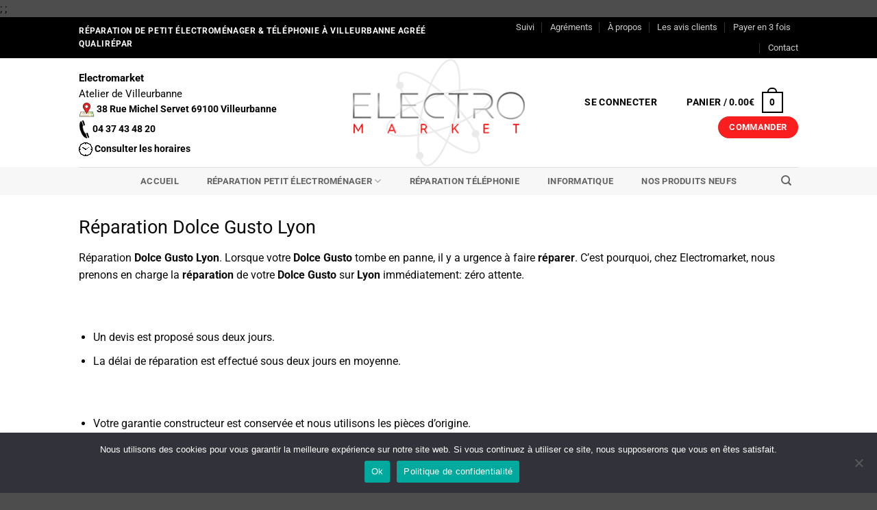

--- FILE ---
content_type: text/html; charset=UTF-8
request_url: https://electromarket-villeurbanne.com/reparation-dolce-gusto-lyon/
body_size: 36642
content:
<!DOCTYPE html>
<html lang="fr-FR" class="loading-site no-js">
<head>
	<meta charset="UTF-8" />
	<link rel="profile" href="https://gmpg.org/xfn/11" />
	<link rel="pingback" href="https://electromarket-villeurbanne.com/xmlrpc.php" />

	<script>(function(html){html.className = html.className.replace(/\bno-js\b/,'js')})(document.documentElement);</script>
<meta name='robots' content='index, follow, max-image-preview:large, max-snippet:-1, max-video-preview:-1' />

<!-- Google Tag Manager for WordPress by gtm4wp.com -->
<script data-cfasync="false" data-pagespeed-no-defer>
	var gtm4wp_datalayer_name = "dataLayer";
	var dataLayer = dataLayer || [];
</script>
<!-- End Google Tag Manager for WordPress by gtm4wp.com --><meta name="viewport" content="width=device-width, initial-scale=1" />
	<!-- This site is optimized with the Yoast SEO plugin v25.6 - https://yoast.com/wordpress/plugins/seo/ -->
	<title>Réparation Dolce Gusto Lyon Page | Electromarket Villeurbanne</title>
	<meta name="description" content="Réparation Dolce Gusto Lyon. Prise en charge immédiate de votre Dolce Gusto. Meilleurs prix sur Lyon. Garantie constructeur conservée." />
	<link rel="canonical" href="https://electromarket-villeurbanne.com/reparation-dolce-gusto-lyon/" />
	<meta property="og:locale" content="fr_FR" />
	<meta property="og:type" content="article" />
	<meta property="og:title" content="Réparation Dolce Gusto Lyon Page | Electromarket Villeurbanne" />
	<meta property="og:description" content="Réparation Dolce Gusto Lyon. Prise en charge immédiate de votre Dolce Gusto. Meilleurs prix sur Lyon. Garantie constructeur conservée." />
	<meta property="og:url" content="https://electromarket-villeurbanne.com/reparation-dolce-gusto-lyon/" />
	<meta property="og:site_name" content="Electromarket Villeurbanne" />
	<meta name="twitter:card" content="summary_large_image" />
	<meta name="twitter:label1" content="Durée de lecture estimée" />
	<meta name="twitter:data1" content="3 minutes" />
	<script type="application/ld+json" class="yoast-schema-graph">{"@context":"https://schema.org","@graph":[{"@type":"WebPage","@id":"https://electromarket-villeurbanne.com/reparation-dolce-gusto-lyon/","url":"https://electromarket-villeurbanne.com/reparation-dolce-gusto-lyon/","name":"Réparation Dolce Gusto Lyon Page | Electromarket Villeurbanne","isPartOf":{"@id":"https://electromarket-villeurbanne.com/#website"},"datePublished":"2019-08-25T10:09:22+00:00","description":"Réparation Dolce Gusto Lyon. Prise en charge immédiate de votre Dolce Gusto. Meilleurs prix sur Lyon. Garantie constructeur conservée.","breadcrumb":{"@id":"https://electromarket-villeurbanne.com/reparation-dolce-gusto-lyon/#breadcrumb"},"inLanguage":"fr-FR","potentialAction":[{"@type":"ReadAction","target":["https://electromarket-villeurbanne.com/reparation-dolce-gusto-lyon/"]}]},{"@type":"BreadcrumbList","@id":"https://electromarket-villeurbanne.com/reparation-dolce-gusto-lyon/#breadcrumb","itemListElement":[{"@type":"ListItem","position":1,"name":"Home","item":"https://electromarket-villeurbanne.com/"},{"@type":"ListItem","position":2,"name":"Réparation Dolce Gusto Lyon"}]},{"@type":"WebSite","@id":"https://electromarket-villeurbanne.com/#website","url":"https://electromarket-villeurbanne.com/","name":"Electromarket Villeurbanne","description":"Réparation d&#039;électroménager à Villeurbanne","potentialAction":[{"@type":"SearchAction","target":{"@type":"EntryPoint","urlTemplate":"https://electromarket-villeurbanne.com/?s={search_term_string}"},"query-input":{"@type":"PropertyValueSpecification","valueRequired":true,"valueName":"search_term_string"}}],"inLanguage":"fr-FR"}]}</script>
	<!-- / Yoast SEO plugin. -->


<link rel='prefetch' href='https://electromarket-villeurbanne.com/wp-content/themes/flatsome/assets/js/flatsome.js?ver=e2eddd6c228105dac048' />
<link rel='prefetch' href='https://electromarket-villeurbanne.com/wp-content/themes/flatsome/assets/js/chunk.slider.js?ver=3.20.4' />
<link rel='prefetch' href='https://electromarket-villeurbanne.com/wp-content/themes/flatsome/assets/js/chunk.popups.js?ver=3.20.4' />
<link rel='prefetch' href='https://electromarket-villeurbanne.com/wp-content/themes/flatsome/assets/js/chunk.tooltips.js?ver=3.20.4' />
<link rel='prefetch' href='https://electromarket-villeurbanne.com/wp-content/themes/flatsome/assets/js/woocommerce.js?ver=1c9be63d628ff7c3ff4c' />
<link rel="alternate" type="application/rss+xml" title="Electromarket Villeurbanne &raquo; Flux" href="https://electromarket-villeurbanne.com/feed/" />
<link rel="alternate" type="application/rss+xml" title="Electromarket Villeurbanne &raquo; Flux des commentaires" href="https://electromarket-villeurbanne.com/comments/feed/" />
		<!-- This site uses the Google Analytics by ExactMetrics plugin v8.11.1 - Using Analytics tracking - https://www.exactmetrics.com/ -->
		<!-- Note: ExactMetrics is not currently configured on this site. The site owner needs to authenticate with Google Analytics in the ExactMetrics settings panel. -->
					<!-- No tracking code set -->
				<!-- / Google Analytics by ExactMetrics -->
		<style id='wp-block-library-inline-css' type='text/css'>
:root{--wp-admin-theme-color:#007cba;--wp-admin-theme-color--rgb:0,124,186;--wp-admin-theme-color-darker-10:#006ba1;--wp-admin-theme-color-darker-10--rgb:0,107,161;--wp-admin-theme-color-darker-20:#005a87;--wp-admin-theme-color-darker-20--rgb:0,90,135;--wp-admin-border-width-focus:2px;--wp-block-synced-color:#7a00df;--wp-block-synced-color--rgb:122,0,223;--wp-bound-block-color:var(--wp-block-synced-color)}@media (min-resolution:192dpi){:root{--wp-admin-border-width-focus:1.5px}}.wp-element-button{cursor:pointer}:root{--wp--preset--font-size--normal:16px;--wp--preset--font-size--huge:42px}:root .has-very-light-gray-background-color{background-color:#eee}:root .has-very-dark-gray-background-color{background-color:#313131}:root .has-very-light-gray-color{color:#eee}:root .has-very-dark-gray-color{color:#313131}:root .has-vivid-green-cyan-to-vivid-cyan-blue-gradient-background{background:linear-gradient(135deg,#00d084,#0693e3)}:root .has-purple-crush-gradient-background{background:linear-gradient(135deg,#34e2e4,#4721fb 50%,#ab1dfe)}:root .has-hazy-dawn-gradient-background{background:linear-gradient(135deg,#faaca8,#dad0ec)}:root .has-subdued-olive-gradient-background{background:linear-gradient(135deg,#fafae1,#67a671)}:root .has-atomic-cream-gradient-background{background:linear-gradient(135deg,#fdd79a,#004a59)}:root .has-nightshade-gradient-background{background:linear-gradient(135deg,#330968,#31cdcf)}:root .has-midnight-gradient-background{background:linear-gradient(135deg,#020381,#2874fc)}.has-regular-font-size{font-size:1em}.has-larger-font-size{font-size:2.625em}.has-normal-font-size{font-size:var(--wp--preset--font-size--normal)}.has-huge-font-size{font-size:var(--wp--preset--font-size--huge)}.has-text-align-center{text-align:center}.has-text-align-left{text-align:left}.has-text-align-right{text-align:right}#end-resizable-editor-section{display:none}.aligncenter{clear:both}.items-justified-left{justify-content:flex-start}.items-justified-center{justify-content:center}.items-justified-right{justify-content:flex-end}.items-justified-space-between{justify-content:space-between}.screen-reader-text{border:0;clip:rect(1px,1px,1px,1px);clip-path:inset(50%);height:1px;margin:-1px;overflow:hidden;padding:0;position:absolute;width:1px;word-wrap:normal!important}.screen-reader-text:focus{background-color:#ddd;clip:auto!important;clip-path:none;color:#444;display:block;font-size:1em;height:auto;left:5px;line-height:normal;padding:15px 23px 14px;text-decoration:none;top:5px;width:auto;z-index:100000}html :where(.has-border-color){border-style:solid}html :where([style*=border-top-color]){border-top-style:solid}html :where([style*=border-right-color]){border-right-style:solid}html :where([style*=border-bottom-color]){border-bottom-style:solid}html :where([style*=border-left-color]){border-left-style:solid}html :where([style*=border-width]){border-style:solid}html :where([style*=border-top-width]){border-top-style:solid}html :where([style*=border-right-width]){border-right-style:solid}html :where([style*=border-bottom-width]){border-bottom-style:solid}html :where([style*=border-left-width]){border-left-style:solid}html :where(img[class*=wp-image-]){height:auto;max-width:100%}:where(figure){margin:0 0 1em}html :where(.is-position-sticky){--wp-admin--admin-bar--position-offset:var(--wp-admin--admin-bar--height,0px)}@media screen and (max-width:600px){html :where(.is-position-sticky){--wp-admin--admin-bar--position-offset:0px}}
</style>
<link rel='stylesheet' id='contact-form-7-css' href='https://electromarket-villeurbanne.com/wp-content/plugins/contact-form-7/includes/css/styles.css?ver=6.0.6' type='text/css' media='all' />
<link rel='stylesheet' id='cookie-law-info-css' href='https://electromarket-villeurbanne.com/wp-content/plugins/cookie-law-info/legacy/public/css/cookie-law-info-public.css?ver=3.3.9.1' type='text/css' media='all' />
<link rel='stylesheet' id='cookie-law-info-gdpr-css' href='https://electromarket-villeurbanne.com/wp-content/plugins/cookie-law-info/legacy/public/css/cookie-law-info-gdpr.css?ver=3.3.9.1' type='text/css' media='all' />
<link rel='stylesheet' id='cookie-notice-front-css' href='https://electromarket-villeurbanne.com/wp-content/plugins/cookie-notice/css/front.min.css?ver=2.5.11' type='text/css' media='all' />
<style id='woocommerce-inline-inline-css' type='text/css'>
.woocommerce form .form-row .required { visibility: visible; }
</style>
<link rel='stylesheet' id='brands-styles-css' href='https://electromarket-villeurbanne.com/wp-content/plugins/woocommerce/assets/css/brands.css?ver=9.8.6' type='text/css' media='all' />
<link rel='stylesheet' id='flatsome-main-css' href='https://electromarket-villeurbanne.com/wp-content/themes/flatsome/assets/css/flatsome.css?ver=3.20.4' type='text/css' media='all' />
<style id='flatsome-main-inline-css' type='text/css'>
@font-face {
				font-family: "fl-icons";
				font-display: block;
				src: url(https://electromarket-villeurbanne.com/wp-content/themes/flatsome/assets/css/icons/fl-icons.eot?v=3.20.4);
				src:
					url(https://electromarket-villeurbanne.com/wp-content/themes/flatsome/assets/css/icons/fl-icons.eot#iefix?v=3.20.4) format("embedded-opentype"),
					url(https://electromarket-villeurbanne.com/wp-content/themes/flatsome/assets/css/icons/fl-icons.woff2?v=3.20.4) format("woff2"),
					url(https://electromarket-villeurbanne.com/wp-content/themes/flatsome/assets/css/icons/fl-icons.ttf?v=3.20.4) format("truetype"),
					url(https://electromarket-villeurbanne.com/wp-content/themes/flatsome/assets/css/icons/fl-icons.woff?v=3.20.4) format("woff"),
					url(https://electromarket-villeurbanne.com/wp-content/themes/flatsome/assets/css/icons/fl-icons.svg?v=3.20.4#fl-icons) format("svg");
			}
</style>
<link rel='stylesheet' id='flatsome-shop-css' href='https://electromarket-villeurbanne.com/wp-content/themes/flatsome/assets/css/flatsome-shop.css?ver=3.20.4' type='text/css' media='all' />
<link rel='stylesheet' id='flatsome-style-css' href='https://electromarket-villeurbanne.com/wp-content/themes/flatsome-child/style.css?ver=3.0' type='text/css' media='all' />
<script type="text/javascript" src="https://electromarket-villeurbanne.com/wp-includes/js/jquery/jquery.min.js?ver=3.7.1" id="jquery-core-js"></script>
<script type="text/javascript" id="cookie-law-info-js-extra">
/* <![CDATA[ */
var Cli_Data = {"nn_cookie_ids":[],"cookielist":[],"non_necessary_cookies":[],"ccpaEnabled":"","ccpaRegionBased":"","ccpaBarEnabled":"","strictlyEnabled":["necessary","obligatoire"],"ccpaType":"gdpr","js_blocking":"1","custom_integration":"","triggerDomRefresh":"","secure_cookies":""};
var cli_cookiebar_settings = {"animate_speed_hide":"500","animate_speed_show":"500","background":"#FFF","border":"#b1a6a6c2","border_on":"","button_1_button_colour":"#61a229","button_1_button_hover":"#4e8221","button_1_link_colour":"#fff","button_1_as_button":"1","button_1_new_win":"","button_2_button_colour":"#333","button_2_button_hover":"#292929","button_2_link_colour":"#444","button_2_as_button":"","button_2_hidebar":"","button_3_button_colour":"#dedfe0","button_3_button_hover":"#b2b2b3","button_3_link_colour":"#333333","button_3_as_button":"1","button_3_new_win":"","button_4_button_colour":"#dedfe0","button_4_button_hover":"#b2b2b3","button_4_link_colour":"#333333","button_4_as_button":"1","button_7_button_colour":"#61a229","button_7_button_hover":"#4e8221","button_7_link_colour":"#fff","button_7_as_button":"1","button_7_new_win":"","font_family":"inherit","header_fix":"","notify_animate_hide":"1","notify_animate_show":"","notify_div_id":"#cookie-law-info-bar","notify_position_horizontal":"right","notify_position_vertical":"bottom","scroll_close":"","scroll_close_reload":"","accept_close_reload":"","reject_close_reload":"","showagain_tab":"","showagain_background":"#fff","showagain_border":"#000","showagain_div_id":"#cookie-law-info-again","showagain_x_position":"100px","text":"#333333","show_once_yn":"","show_once":"10000","logging_on":"","as_popup":"","popup_overlay":"1","bar_heading_text":"","cookie_bar_as":"banner","popup_showagain_position":"bottom-right","widget_position":"left"};
var log_object = {"ajax_url":"https:\/\/electromarket-villeurbanne.com\/wp-admin\/admin-ajax.php"};
/* ]]> */
</script>
<script type="text/javascript" src="https://electromarket-villeurbanne.com/wp-content/plugins/cookie-law-info/legacy/public/js/cookie-law-info-public.js?ver=3.3.9.1" id="cookie-law-info-js"></script>
<script type="text/javascript" id="cookie-notice-front-js-before">
/* <![CDATA[ */
var cnArgs = {"ajaxUrl":"https:\/\/electromarket-villeurbanne.com\/wp-admin\/admin-ajax.php","nonce":"b59a7b0876","hideEffect":"fade","position":"bottom","onScroll":false,"onScrollOffset":100,"onClick":false,"cookieName":"cookie_notice_accepted","cookieTime":2592000,"cookieTimeRejected":2592000,"globalCookie":false,"redirection":false,"cache":true,"revokeCookies":false,"revokeCookiesOpt":"automatic"};
/* ]]> */
</script>
<script type="text/javascript" src="https://electromarket-villeurbanne.com/wp-content/plugins/cookie-notice/js/front.min.js?ver=2.5.11" id="cookie-notice-front-js"></script>
<script type="text/javascript" src="https://electromarket-villeurbanne.com/wp-content/plugins/woocommerce/assets/js/jquery-blockui/jquery.blockUI.min.js?ver=2.7.0-wc.9.8.6" id="jquery-blockui-js" data-wp-strategy="defer"></script>
<script type="text/javascript" id="wc-add-to-cart-js-extra">
/* <![CDATA[ */
var wc_add_to_cart_params = {"ajax_url":"\/wp-admin\/admin-ajax.php","wc_ajax_url":"\/?wc-ajax=%%endpoint%%","i18n_view_cart":"Voir le panier","cart_url":"https:\/\/electromarket-villeurbanne.com\/panier\/","is_cart":"","cart_redirect_after_add":"yes"};
/* ]]> */
</script>
<script type="text/javascript" src="https://electromarket-villeurbanne.com/wp-content/plugins/woocommerce/assets/js/frontend/add-to-cart.min.js?ver=9.8.6" id="wc-add-to-cart-js" defer="defer" data-wp-strategy="defer"></script>
<script type="text/javascript" src="https://electromarket-villeurbanne.com/wp-content/plugins/woocommerce/assets/js/js-cookie/js.cookie.min.js?ver=2.1.4-wc.9.8.6" id="js-cookie-js" data-wp-strategy="defer"></script>
<link rel="https://api.w.org/" href="https://electromarket-villeurbanne.com/wp-json/" /><link rel="alternate" title="JSON" type="application/json" href="https://electromarket-villeurbanne.com/wp-json/wp/v2/pages/4070" /><link rel="EditURI" type="application/rsd+xml" title="RSD" href="https://electromarket-villeurbanne.com/xmlrpc.php?rsd" />

<link rel='shortlink' href='https://electromarket-villeurbanne.com/?p=4070' />
<link rel="alternate" title="oEmbed (JSON)" type="application/json+oembed" href="https://electromarket-villeurbanne.com/wp-json/oembed/1.0/embed?url=https%3A%2F%2Felectromarket-villeurbanne.com%2Freparation-dolce-gusto-lyon%2F" />
<link rel="alternate" title="oEmbed (XML)" type="text/xml+oembed" href="https://electromarket-villeurbanne.com/wp-json/oembed/1.0/embed?url=https%3A%2F%2Felectromarket-villeurbanne.com%2Freparation-dolce-gusto-lyon%2F&#038;format=xml" />
<!-- start Simple Custom CSS and JS -->

<!-- Ajoutez du code HTML dans l’en-tête ou le pied de page. 

Par exemple, utilisez le code suivant pour charger la bibliothèque jQuery depuis le CDN de Google :
<script src="https://ajax.googleapis.com/ajax/libs/jquery/3.1.0/jquery.min.js"></script>

ou celui-ci pour charger la bibliothèque Bootstrap depuis MaxCDN :
<link rel="stylesheet" href="https://maxcdn.bootstrapcdn.com/bootstrap/3.3.7/css/bootstrap.min.css" integrity="sha384-BVYiiSIFeK1dGmJRAkycuHAHRg32OmUcww7on3RYdg4Va+PmSTsz/K68vbdEjh4u" crossorigin="anonymous">

-- Fin du commentaire -->  <!-- end Simple Custom CSS and JS -->
<!-- start Simple Custom CSS and JS -->
<!-- Ajoutez du code HTML dans l’en-tête ou le pied de page. 

Par exemple, utilisez le code suivant pour charger la bibliothèque jQuery depuis le CDN de Google :
<script src="https://ajax.googleapis.com/ajax/libs/jquery/3.1.0/jquery.min.js"></script>

ou celui-ci pour charger la bibliothèque Bootstrap depuis MaxCDN :
<link rel="stylesheet" href="https://maxcdn.bootstrapcdn.com/bootstrap/3.3.7/css/bootstrap.min.css" integrity="sha384-BVYiiSIFeK1dGmJRAkycuHAHRg32OmUcww7on3RYdg4Va+PmSTsz/K68vbdEjh4u" crossorigin="anonymous">

-- Fin du commentaire --> 
 <!-- end Simple Custom CSS and JS -->
<!-- start Simple Custom CSS and JS -->
<script type="text/javascript">
 
</script>
<!-- end Simple Custom CSS and JS -->
;<!-- start Simple Custom CSS and JS -->
<script type="text/javascript">
 

jQuery(document).ready(function($){
    
$('.tax-product_cat .term-description').insertAfter($('.tax-product_cat .products.row'));
   
}); </script>
<!-- end Simple Custom CSS and JS -->
;<!-- start Simple Custom CSS and JS -->
<style type="text/css">
/* Ajouter votre code CSS ici.
                     
Par exemple:
.exemple {
    color: red;
}

Pour améliorer vos connaissances en CSS, visitez http://www.w3schools.com/css/css_syntax.asp

Fin du commentaire */ 
</style>
<!-- end Simple Custom CSS and JS -->
<!-- Global site tag (gtag.js) - Google Analytics -->
<script async src="https://www.googletagmanager.com/gtag/js?id=UA-154791547-1"></script>
<script>
  window.dataLayer = window.dataLayer || [];
  function gtag(){dataLayer.push(arguments);}
  gtag('js', new Date());

  gtag('config', 'UA-154791547-1');
</script>
<!-- Google Tag Manager for WordPress by gtm4wp.com -->
<!-- GTM Container placement set to footer -->
<script data-cfasync="false" data-pagespeed-no-defer>
	var dataLayer_content = {"pagePostType":"page","pagePostType2":"single-page","pagePostAuthor":"Aaron Beraha"};
	dataLayer.push( dataLayer_content );
</script>
<script data-cfasync="false" data-pagespeed-no-defer>
(function(w,d,s,l,i){w[l]=w[l]||[];w[l].push({'gtm.start':
new Date().getTime(),event:'gtm.js'});var f=d.getElementsByTagName(s)[0],
j=d.createElement(s),dl=l!='dataLayer'?'&l='+l:'';j.async=true;j.src=
'//www.googletagmanager.com/gtm.js?id='+i+dl;f.parentNode.insertBefore(j,f);
})(window,document,'script','dataLayer','GTM-KZWS3QJ');
</script>
<!-- End Google Tag Manager for WordPress by gtm4wp.com -->	<noscript><style>.woocommerce-product-gallery{ opacity: 1 !important; }</style></noscript>
	
<!-- Meta Pixel Code -->
<script type="text/plain" data-cli-class="cli-blocker-script"  data-cli-script-type="analytics" data-cli-block="true"  data-cli-element-position="head">
!function(f,b,e,v,n,t,s){if(f.fbq)return;n=f.fbq=function(){n.callMethod?
n.callMethod.apply(n,arguments):n.queue.push(arguments)};if(!f._fbq)f._fbq=n;
n.push=n;n.loaded=!0;n.version='2.0';n.queue=[];t=b.createElement(e);t.async=!0;
t.src=v;s=b.getElementsByTagName(e)[0];s.parentNode.insertBefore(t,s)}(window,
document,'script','https://connect.facebook.net/en_US/fbevents.js');
</script>
<!-- End Meta Pixel Code -->
<script type="text/plain" data-cli-class="cli-blocker-script"  data-cli-script-type="analytics" data-cli-block="true"  data-cli-element-position="head">var url = window.location.origin + '?ob=open-bridge';
            fbq('set', 'openbridge', '380018659523054', url);
fbq('init', '380018659523054', {}, {
    "agent": "wordpress-6.6.4-4.1.5"
})</script><script type="text/plain" data-cli-class="cli-blocker-script"  data-cli-script-type="analytics" data-cli-block="true"  data-cli-element-position="head">
    fbq('track', 'PageView', []);
  </script><link rel="icon" href="https://electromarket-villeurbanne.com/wp-content/uploads/2020/06/cropped-Logo-OP-1-32x32.png" sizes="32x32" />
<link rel="icon" href="https://electromarket-villeurbanne.com/wp-content/uploads/2020/06/cropped-Logo-OP-1-192x192.png" sizes="192x192" />
<link rel="apple-touch-icon" href="https://electromarket-villeurbanne.com/wp-content/uploads/2020/06/cropped-Logo-OP-1-180x180.png" />
<meta name="msapplication-TileImage" content="https://electromarket-villeurbanne.com/wp-content/uploads/2020/06/cropped-Logo-OP-1-270x270.png" />
<style id="custom-css" type="text/css">:root {--primary-color: #000000;--fs-color-primary: #000000;--fs-color-secondary: #fa1e1e;--fs-color-success: #627D47;--fs-color-alert: #b20000;--fs-color-base: #0a0a0a;--fs-experimental-link-color: #334862;--fs-experimental-link-color-hover: #111;}.tooltipster-base {--tooltip-color: #fff;--tooltip-bg-color: #000;}.off-canvas-right .mfp-content, .off-canvas-left .mfp-content {--drawer-width: 300px;}.off-canvas .mfp-content.off-canvas-cart {--drawer-width: 360px;}.header-main{height: 159px}#logo img{max-height: 159px}#logo{width:251px;}#logo a{max-width:400px;}.header-bottom{min-height: 41px}.header-top{min-height: 49px}.transparent .header-main{height: 265px}.transparent #logo img{max-height: 265px}.has-transparent + .page-title:first-of-type,.has-transparent + #main > .page-title,.has-transparent + #main > div > .page-title,.has-transparent + #main .page-header-wrapper:first-of-type .page-title{padding-top: 345px;}.header.show-on-scroll,.stuck .header-main{height:70px!important}.stuck #logo img{max-height: 70px!important}.header-bottom {background-color: #f7f7f7}.header-main .nav > li > a{line-height: 40px }.header-wrapper:not(.stuck) .header-main .header-nav{margin-top: 2px }.stuck .header-main .nav > li > a{line-height: 50px }.header-bottom-nav > li > a{line-height: 37px }@media (max-width: 549px) {.header-main{height: 107px}#logo img{max-height: 107px}}.nav-dropdown{font-size:102%}h1,h2,h3,h4,h5,h6,.heading-font{color: #0a0a0a;}body{font-size: 100%;}body{font-family: Roboto, sans-serif;}body {font-weight: 400;font-style: normal;}.nav > li > a {font-family: Roboto, sans-serif;}.mobile-sidebar-levels-2 .nav > li > ul > li > a {font-family: Roboto, sans-serif;}.nav > li > a,.mobile-sidebar-levels-2 .nav > li > ul > li > a {font-weight: 700;font-style: normal;}h1,h2,h3,h4,h5,h6,.heading-font, .off-canvas-center .nav-sidebar.nav-vertical > li > a{font-family: Roboto, sans-serif;}h1,h2,h3,h4,h5,h6,.heading-font,.banner h1,.banner h2 {font-weight: 400;font-style: normal;}.alt-font{font-family: Roboto, sans-serif;}.alt-font {font-weight: 400!important;font-style: normal!important;}.header:not(.transparent) .header-nav-main.nav > li > a {color: #000000;}.header:not(.transparent) .header-nav-main.nav > li > a:hover,.header:not(.transparent) .header-nav-main.nav > li.active > a,.header:not(.transparent) .header-nav-main.nav > li.current > a,.header:not(.transparent) .header-nav-main.nav > li > a.active,.header:not(.transparent) .header-nav-main.nav > li > a.current{color: #fa2323;}.header-nav-main.nav-line-bottom > li > a:before,.header-nav-main.nav-line-grow > li > a:before,.header-nav-main.nav-line > li > a:before,.header-nav-main.nav-box > li > a:hover,.header-nav-main.nav-box > li.active > a,.header-nav-main.nav-pills > li > a:hover,.header-nav-main.nav-pills > li.active > a{color:#FFF!important;background-color: #fa2323;}.has-equal-box-heights .box-image {padding-top: 100%;}@media screen and (min-width: 550px){.products .box-vertical .box-image{min-width: 247px!important;width: 247px!important;}}.nav-vertical-fly-out > li + li {border-top-width: 1px; border-top-style: solid;}.label-new.menu-item > a:after{content:"Nouveau";}.label-hot.menu-item > a:after{content:"Populaire";}.label-sale.menu-item > a:after{content:"En action";}.label-popular.menu-item > a:after{content:"Populaire";}</style><style id="kirki-inline-styles">/* cyrillic-ext */
@font-face {
  font-family: 'Roboto';
  font-style: normal;
  font-weight: 400;
  font-stretch: 100%;
  font-display: swap;
  src: url(https://electromarket-villeurbanne.com/wp-content/fonts/roboto/KFO7CnqEu92Fr1ME7kSn66aGLdTylUAMa3GUBGEe.woff2) format('woff2');
  unicode-range: U+0460-052F, U+1C80-1C8A, U+20B4, U+2DE0-2DFF, U+A640-A69F, U+FE2E-FE2F;
}
/* cyrillic */
@font-face {
  font-family: 'Roboto';
  font-style: normal;
  font-weight: 400;
  font-stretch: 100%;
  font-display: swap;
  src: url(https://electromarket-villeurbanne.com/wp-content/fonts/roboto/KFO7CnqEu92Fr1ME7kSn66aGLdTylUAMa3iUBGEe.woff2) format('woff2');
  unicode-range: U+0301, U+0400-045F, U+0490-0491, U+04B0-04B1, U+2116;
}
/* greek-ext */
@font-face {
  font-family: 'Roboto';
  font-style: normal;
  font-weight: 400;
  font-stretch: 100%;
  font-display: swap;
  src: url(https://electromarket-villeurbanne.com/wp-content/fonts/roboto/KFO7CnqEu92Fr1ME7kSn66aGLdTylUAMa3CUBGEe.woff2) format('woff2');
  unicode-range: U+1F00-1FFF;
}
/* greek */
@font-face {
  font-family: 'Roboto';
  font-style: normal;
  font-weight: 400;
  font-stretch: 100%;
  font-display: swap;
  src: url(https://electromarket-villeurbanne.com/wp-content/fonts/roboto/KFO7CnqEu92Fr1ME7kSn66aGLdTylUAMa3-UBGEe.woff2) format('woff2');
  unicode-range: U+0370-0377, U+037A-037F, U+0384-038A, U+038C, U+038E-03A1, U+03A3-03FF;
}
/* math */
@font-face {
  font-family: 'Roboto';
  font-style: normal;
  font-weight: 400;
  font-stretch: 100%;
  font-display: swap;
  src: url(https://electromarket-villeurbanne.com/wp-content/fonts/roboto/KFO7CnqEu92Fr1ME7kSn66aGLdTylUAMawCUBGEe.woff2) format('woff2');
  unicode-range: U+0302-0303, U+0305, U+0307-0308, U+0310, U+0312, U+0315, U+031A, U+0326-0327, U+032C, U+032F-0330, U+0332-0333, U+0338, U+033A, U+0346, U+034D, U+0391-03A1, U+03A3-03A9, U+03B1-03C9, U+03D1, U+03D5-03D6, U+03F0-03F1, U+03F4-03F5, U+2016-2017, U+2034-2038, U+203C, U+2040, U+2043, U+2047, U+2050, U+2057, U+205F, U+2070-2071, U+2074-208E, U+2090-209C, U+20D0-20DC, U+20E1, U+20E5-20EF, U+2100-2112, U+2114-2115, U+2117-2121, U+2123-214F, U+2190, U+2192, U+2194-21AE, U+21B0-21E5, U+21F1-21F2, U+21F4-2211, U+2213-2214, U+2216-22FF, U+2308-230B, U+2310, U+2319, U+231C-2321, U+2336-237A, U+237C, U+2395, U+239B-23B7, U+23D0, U+23DC-23E1, U+2474-2475, U+25AF, U+25B3, U+25B7, U+25BD, U+25C1, U+25CA, U+25CC, U+25FB, U+266D-266F, U+27C0-27FF, U+2900-2AFF, U+2B0E-2B11, U+2B30-2B4C, U+2BFE, U+3030, U+FF5B, U+FF5D, U+1D400-1D7FF, U+1EE00-1EEFF;
}
/* symbols */
@font-face {
  font-family: 'Roboto';
  font-style: normal;
  font-weight: 400;
  font-stretch: 100%;
  font-display: swap;
  src: url(https://electromarket-villeurbanne.com/wp-content/fonts/roboto/KFO7CnqEu92Fr1ME7kSn66aGLdTylUAMaxKUBGEe.woff2) format('woff2');
  unicode-range: U+0001-000C, U+000E-001F, U+007F-009F, U+20DD-20E0, U+20E2-20E4, U+2150-218F, U+2190, U+2192, U+2194-2199, U+21AF, U+21E6-21F0, U+21F3, U+2218-2219, U+2299, U+22C4-22C6, U+2300-243F, U+2440-244A, U+2460-24FF, U+25A0-27BF, U+2800-28FF, U+2921-2922, U+2981, U+29BF, U+29EB, U+2B00-2BFF, U+4DC0-4DFF, U+FFF9-FFFB, U+10140-1018E, U+10190-1019C, U+101A0, U+101D0-101FD, U+102E0-102FB, U+10E60-10E7E, U+1D2C0-1D2D3, U+1D2E0-1D37F, U+1F000-1F0FF, U+1F100-1F1AD, U+1F1E6-1F1FF, U+1F30D-1F30F, U+1F315, U+1F31C, U+1F31E, U+1F320-1F32C, U+1F336, U+1F378, U+1F37D, U+1F382, U+1F393-1F39F, U+1F3A7-1F3A8, U+1F3AC-1F3AF, U+1F3C2, U+1F3C4-1F3C6, U+1F3CA-1F3CE, U+1F3D4-1F3E0, U+1F3ED, U+1F3F1-1F3F3, U+1F3F5-1F3F7, U+1F408, U+1F415, U+1F41F, U+1F426, U+1F43F, U+1F441-1F442, U+1F444, U+1F446-1F449, U+1F44C-1F44E, U+1F453, U+1F46A, U+1F47D, U+1F4A3, U+1F4B0, U+1F4B3, U+1F4B9, U+1F4BB, U+1F4BF, U+1F4C8-1F4CB, U+1F4D6, U+1F4DA, U+1F4DF, U+1F4E3-1F4E6, U+1F4EA-1F4ED, U+1F4F7, U+1F4F9-1F4FB, U+1F4FD-1F4FE, U+1F503, U+1F507-1F50B, U+1F50D, U+1F512-1F513, U+1F53E-1F54A, U+1F54F-1F5FA, U+1F610, U+1F650-1F67F, U+1F687, U+1F68D, U+1F691, U+1F694, U+1F698, U+1F6AD, U+1F6B2, U+1F6B9-1F6BA, U+1F6BC, U+1F6C6-1F6CF, U+1F6D3-1F6D7, U+1F6E0-1F6EA, U+1F6F0-1F6F3, U+1F6F7-1F6FC, U+1F700-1F7FF, U+1F800-1F80B, U+1F810-1F847, U+1F850-1F859, U+1F860-1F887, U+1F890-1F8AD, U+1F8B0-1F8BB, U+1F8C0-1F8C1, U+1F900-1F90B, U+1F93B, U+1F946, U+1F984, U+1F996, U+1F9E9, U+1FA00-1FA6F, U+1FA70-1FA7C, U+1FA80-1FA89, U+1FA8F-1FAC6, U+1FACE-1FADC, U+1FADF-1FAE9, U+1FAF0-1FAF8, U+1FB00-1FBFF;
}
/* vietnamese */
@font-face {
  font-family: 'Roboto';
  font-style: normal;
  font-weight: 400;
  font-stretch: 100%;
  font-display: swap;
  src: url(https://electromarket-villeurbanne.com/wp-content/fonts/roboto/KFO7CnqEu92Fr1ME7kSn66aGLdTylUAMa3OUBGEe.woff2) format('woff2');
  unicode-range: U+0102-0103, U+0110-0111, U+0128-0129, U+0168-0169, U+01A0-01A1, U+01AF-01B0, U+0300-0301, U+0303-0304, U+0308-0309, U+0323, U+0329, U+1EA0-1EF9, U+20AB;
}
/* latin-ext */
@font-face {
  font-family: 'Roboto';
  font-style: normal;
  font-weight: 400;
  font-stretch: 100%;
  font-display: swap;
  src: url(https://electromarket-villeurbanne.com/wp-content/fonts/roboto/KFO7CnqEu92Fr1ME7kSn66aGLdTylUAMa3KUBGEe.woff2) format('woff2');
  unicode-range: U+0100-02BA, U+02BD-02C5, U+02C7-02CC, U+02CE-02D7, U+02DD-02FF, U+0304, U+0308, U+0329, U+1D00-1DBF, U+1E00-1E9F, U+1EF2-1EFF, U+2020, U+20A0-20AB, U+20AD-20C0, U+2113, U+2C60-2C7F, U+A720-A7FF;
}
/* latin */
@font-face {
  font-family: 'Roboto';
  font-style: normal;
  font-weight: 400;
  font-stretch: 100%;
  font-display: swap;
  src: url(https://electromarket-villeurbanne.com/wp-content/fonts/roboto/KFO7CnqEu92Fr1ME7kSn66aGLdTylUAMa3yUBA.woff2) format('woff2');
  unicode-range: U+0000-00FF, U+0131, U+0152-0153, U+02BB-02BC, U+02C6, U+02DA, U+02DC, U+0304, U+0308, U+0329, U+2000-206F, U+20AC, U+2122, U+2191, U+2193, U+2212, U+2215, U+FEFF, U+FFFD;
}
/* cyrillic-ext */
@font-face {
  font-family: 'Roboto';
  font-style: normal;
  font-weight: 700;
  font-stretch: 100%;
  font-display: swap;
  src: url(https://electromarket-villeurbanne.com/wp-content/fonts/roboto/KFO7CnqEu92Fr1ME7kSn66aGLdTylUAMa3GUBGEe.woff2) format('woff2');
  unicode-range: U+0460-052F, U+1C80-1C8A, U+20B4, U+2DE0-2DFF, U+A640-A69F, U+FE2E-FE2F;
}
/* cyrillic */
@font-face {
  font-family: 'Roboto';
  font-style: normal;
  font-weight: 700;
  font-stretch: 100%;
  font-display: swap;
  src: url(https://electromarket-villeurbanne.com/wp-content/fonts/roboto/KFO7CnqEu92Fr1ME7kSn66aGLdTylUAMa3iUBGEe.woff2) format('woff2');
  unicode-range: U+0301, U+0400-045F, U+0490-0491, U+04B0-04B1, U+2116;
}
/* greek-ext */
@font-face {
  font-family: 'Roboto';
  font-style: normal;
  font-weight: 700;
  font-stretch: 100%;
  font-display: swap;
  src: url(https://electromarket-villeurbanne.com/wp-content/fonts/roboto/KFO7CnqEu92Fr1ME7kSn66aGLdTylUAMa3CUBGEe.woff2) format('woff2');
  unicode-range: U+1F00-1FFF;
}
/* greek */
@font-face {
  font-family: 'Roboto';
  font-style: normal;
  font-weight: 700;
  font-stretch: 100%;
  font-display: swap;
  src: url(https://electromarket-villeurbanne.com/wp-content/fonts/roboto/KFO7CnqEu92Fr1ME7kSn66aGLdTylUAMa3-UBGEe.woff2) format('woff2');
  unicode-range: U+0370-0377, U+037A-037F, U+0384-038A, U+038C, U+038E-03A1, U+03A3-03FF;
}
/* math */
@font-face {
  font-family: 'Roboto';
  font-style: normal;
  font-weight: 700;
  font-stretch: 100%;
  font-display: swap;
  src: url(https://electromarket-villeurbanne.com/wp-content/fonts/roboto/KFO7CnqEu92Fr1ME7kSn66aGLdTylUAMawCUBGEe.woff2) format('woff2');
  unicode-range: U+0302-0303, U+0305, U+0307-0308, U+0310, U+0312, U+0315, U+031A, U+0326-0327, U+032C, U+032F-0330, U+0332-0333, U+0338, U+033A, U+0346, U+034D, U+0391-03A1, U+03A3-03A9, U+03B1-03C9, U+03D1, U+03D5-03D6, U+03F0-03F1, U+03F4-03F5, U+2016-2017, U+2034-2038, U+203C, U+2040, U+2043, U+2047, U+2050, U+2057, U+205F, U+2070-2071, U+2074-208E, U+2090-209C, U+20D0-20DC, U+20E1, U+20E5-20EF, U+2100-2112, U+2114-2115, U+2117-2121, U+2123-214F, U+2190, U+2192, U+2194-21AE, U+21B0-21E5, U+21F1-21F2, U+21F4-2211, U+2213-2214, U+2216-22FF, U+2308-230B, U+2310, U+2319, U+231C-2321, U+2336-237A, U+237C, U+2395, U+239B-23B7, U+23D0, U+23DC-23E1, U+2474-2475, U+25AF, U+25B3, U+25B7, U+25BD, U+25C1, U+25CA, U+25CC, U+25FB, U+266D-266F, U+27C0-27FF, U+2900-2AFF, U+2B0E-2B11, U+2B30-2B4C, U+2BFE, U+3030, U+FF5B, U+FF5D, U+1D400-1D7FF, U+1EE00-1EEFF;
}
/* symbols */
@font-face {
  font-family: 'Roboto';
  font-style: normal;
  font-weight: 700;
  font-stretch: 100%;
  font-display: swap;
  src: url(https://electromarket-villeurbanne.com/wp-content/fonts/roboto/KFO7CnqEu92Fr1ME7kSn66aGLdTylUAMaxKUBGEe.woff2) format('woff2');
  unicode-range: U+0001-000C, U+000E-001F, U+007F-009F, U+20DD-20E0, U+20E2-20E4, U+2150-218F, U+2190, U+2192, U+2194-2199, U+21AF, U+21E6-21F0, U+21F3, U+2218-2219, U+2299, U+22C4-22C6, U+2300-243F, U+2440-244A, U+2460-24FF, U+25A0-27BF, U+2800-28FF, U+2921-2922, U+2981, U+29BF, U+29EB, U+2B00-2BFF, U+4DC0-4DFF, U+FFF9-FFFB, U+10140-1018E, U+10190-1019C, U+101A0, U+101D0-101FD, U+102E0-102FB, U+10E60-10E7E, U+1D2C0-1D2D3, U+1D2E0-1D37F, U+1F000-1F0FF, U+1F100-1F1AD, U+1F1E6-1F1FF, U+1F30D-1F30F, U+1F315, U+1F31C, U+1F31E, U+1F320-1F32C, U+1F336, U+1F378, U+1F37D, U+1F382, U+1F393-1F39F, U+1F3A7-1F3A8, U+1F3AC-1F3AF, U+1F3C2, U+1F3C4-1F3C6, U+1F3CA-1F3CE, U+1F3D4-1F3E0, U+1F3ED, U+1F3F1-1F3F3, U+1F3F5-1F3F7, U+1F408, U+1F415, U+1F41F, U+1F426, U+1F43F, U+1F441-1F442, U+1F444, U+1F446-1F449, U+1F44C-1F44E, U+1F453, U+1F46A, U+1F47D, U+1F4A3, U+1F4B0, U+1F4B3, U+1F4B9, U+1F4BB, U+1F4BF, U+1F4C8-1F4CB, U+1F4D6, U+1F4DA, U+1F4DF, U+1F4E3-1F4E6, U+1F4EA-1F4ED, U+1F4F7, U+1F4F9-1F4FB, U+1F4FD-1F4FE, U+1F503, U+1F507-1F50B, U+1F50D, U+1F512-1F513, U+1F53E-1F54A, U+1F54F-1F5FA, U+1F610, U+1F650-1F67F, U+1F687, U+1F68D, U+1F691, U+1F694, U+1F698, U+1F6AD, U+1F6B2, U+1F6B9-1F6BA, U+1F6BC, U+1F6C6-1F6CF, U+1F6D3-1F6D7, U+1F6E0-1F6EA, U+1F6F0-1F6F3, U+1F6F7-1F6FC, U+1F700-1F7FF, U+1F800-1F80B, U+1F810-1F847, U+1F850-1F859, U+1F860-1F887, U+1F890-1F8AD, U+1F8B0-1F8BB, U+1F8C0-1F8C1, U+1F900-1F90B, U+1F93B, U+1F946, U+1F984, U+1F996, U+1F9E9, U+1FA00-1FA6F, U+1FA70-1FA7C, U+1FA80-1FA89, U+1FA8F-1FAC6, U+1FACE-1FADC, U+1FADF-1FAE9, U+1FAF0-1FAF8, U+1FB00-1FBFF;
}
/* vietnamese */
@font-face {
  font-family: 'Roboto';
  font-style: normal;
  font-weight: 700;
  font-stretch: 100%;
  font-display: swap;
  src: url(https://electromarket-villeurbanne.com/wp-content/fonts/roboto/KFO7CnqEu92Fr1ME7kSn66aGLdTylUAMa3OUBGEe.woff2) format('woff2');
  unicode-range: U+0102-0103, U+0110-0111, U+0128-0129, U+0168-0169, U+01A0-01A1, U+01AF-01B0, U+0300-0301, U+0303-0304, U+0308-0309, U+0323, U+0329, U+1EA0-1EF9, U+20AB;
}
/* latin-ext */
@font-face {
  font-family: 'Roboto';
  font-style: normal;
  font-weight: 700;
  font-stretch: 100%;
  font-display: swap;
  src: url(https://electromarket-villeurbanne.com/wp-content/fonts/roboto/KFO7CnqEu92Fr1ME7kSn66aGLdTylUAMa3KUBGEe.woff2) format('woff2');
  unicode-range: U+0100-02BA, U+02BD-02C5, U+02C7-02CC, U+02CE-02D7, U+02DD-02FF, U+0304, U+0308, U+0329, U+1D00-1DBF, U+1E00-1E9F, U+1EF2-1EFF, U+2020, U+20A0-20AB, U+20AD-20C0, U+2113, U+2C60-2C7F, U+A720-A7FF;
}
/* latin */
@font-face {
  font-family: 'Roboto';
  font-style: normal;
  font-weight: 700;
  font-stretch: 100%;
  font-display: swap;
  src: url(https://electromarket-villeurbanne.com/wp-content/fonts/roboto/KFO7CnqEu92Fr1ME7kSn66aGLdTylUAMa3yUBA.woff2) format('woff2');
  unicode-range: U+0000-00FF, U+0131, U+0152-0153, U+02BB-02BC, U+02C6, U+02DA, U+02DC, U+0304, U+0308, U+0329, U+2000-206F, U+20AC, U+2122, U+2191, U+2193, U+2212, U+2215, U+FEFF, U+FFFD;
}</style></head>

<body data-rsssl=1 class="page-template-default page page-id-4070 theme-flatsome cookies-not-set woocommerce-no-js lightbox nav-dropdown-has-arrow nav-dropdown-has-shadow nav-dropdown-has-border">


<!-- Meta Pixel Code -->
<noscript>
<img height="1" width="1" style="display:none" alt="fbpx"
src="https://www.facebook.com/tr?id=380018659523054&ev=PageView&noscript=1" />
</noscript>
<!-- End Meta Pixel Code -->

<a class="skip-link screen-reader-text" href="#main">Passer au contenu</a>

<div id="wrapper">

	
	<header id="header" class="header ">
		<div class="header-wrapper">
			<div id="top-bar" class="header-top hide-for-sticky nav-dark">
    <div class="flex-row container">
      <div class="flex-col hide-for-medium flex-left">
          <ul class="nav nav-left medium-nav-center nav-small  nav-divided">
              <li class="html custom html_topbar_left"><strong class="uppercase">Réparation de petit électroménager & téléphonie à Villeurbanne agréé QualiRépar</strong></li>          </ul>
      </div>

      <div class="flex-col hide-for-medium flex-center">
          <ul class="nav nav-center nav-small  nav-divided">
                        </ul>
      </div>

      <div class="flex-col hide-for-medium flex-right">
         <ul class="nav top-bar-nav nav-right nav-small  nav-divided">
              <li id="menu-item-87" class="menu-item menu-item-type-post_type menu-item-object-page menu-item-87 menu-item-design-default"><a href="https://electromarket-villeurbanne.com/suivi-de-votre-reparation/" class="nav-top-link">Suivi</a></li>
<li id="menu-item-83" class="menu-item menu-item-type-post_type menu-item-object-page menu-item-83 menu-item-design-default"><a href="https://electromarket-villeurbanne.com/agrements/" class="nav-top-link">Agréments</a></li>
<li id="menu-item-84" class="menu-item menu-item-type-post_type menu-item-object-page menu-item-84 menu-item-design-default"><a href="https://electromarket-villeurbanne.com/decouvrir-les-lieux/" class="nav-top-link">À propos</a></li>
<li id="menu-item-86" class="menu-item menu-item-type-post_type menu-item-object-page menu-item-86 menu-item-design-default"><a href="https://electromarket-villeurbanne.com/les-avis-clients-reparation-electromenager-villeurbanne/" class="nav-top-link">Les avis clients</a></li>
<li id="menu-item-5570" class="menu-item menu-item-type-post_type menu-item-object-page menu-item-5570 menu-item-design-default"><a href="https://electromarket-villeurbanne.com/payer-en-3-fois-avec-alma/" class="nav-top-link">Payer en 3 fois</a></li>
<li id="menu-item-11705" class="menu-item menu-item-type-post_type menu-item-object-page menu-item-11705 menu-item-design-default"><a href="https://electromarket-villeurbanne.com/contact/" class="nav-top-link">Contact</a></li>
          </ul>
      </div>

            <div class="flex-col show-for-medium flex-grow">
          <ul class="nav nav-center nav-small mobile-nav  nav-divided">
              <li class="html custom html_topbar_left"><strong class="uppercase">Réparation de petit électroménager & téléphonie à Villeurbanne agréé QualiRépar</strong></li><li class="html custom html_top_right_text"><h1 style="text-align: center;">Réparation de tous vos appareils électroniques</h1>
<p style="text-align: center;">Petit électroménager - Téléphonie - Tablettes - Informatique - Hoverboard - Console de jeux - Casques audio</p>
</li>          </ul>
      </div>
      
    </div>
</div>
<div id="masthead" class="header-main show-logo-center hide-for-sticky">
      <div class="header-inner flex-row container logo-center medium-logo-center" role="navigation">

          <!-- Logo -->
          <div id="logo" class="flex-col logo">
            
<!-- Header logo -->
<a href="https://electromarket-villeurbanne.com/" title="Electromarket Villeurbanne - Réparation d&#039;électroménager à Villeurbanne" rel="home">
		<img width="253" height="159" src="https://electromarket-villeurbanne.com/wp-content/uploads/2019/08/Logo-OP-1.png" class="header_logo header-logo" alt="Electromarket Villeurbanne"/><img  width="253" height="159" src="https://electromarket-villeurbanne.com/wp-content/uploads/2019/08/Logo-OP-1.png" class="header-logo-dark" alt="Electromarket Villeurbanne"/></a>
          </div>

          <!-- Mobile Left Elements -->
          <div class="flex-col show-for-medium flex-left">
            <ul class="mobile-nav nav nav-left ">
              <li class="nav-icon has-icon">
	<div class="header-button">		<a href="#" class="icon primary button circle is-small" data-open="#main-menu" data-pos="left" data-bg="main-menu-overlay" role="button" aria-label="Menu" aria-controls="main-menu" aria-expanded="false" aria-haspopup="dialog" data-flatsome-role-button>
			<i class="icon-menu" aria-hidden="true"></i>					</a>
	 </div> </li>
            </ul>
          </div>

          <!-- Left Elements -->
          <div class="flex-col hide-for-medium flex-left
            ">
            <ul class="header-nav header-nav-main nav nav-left  nav-pills nav-size-medium nav-spacing-large nav-uppercase" >
              <li class="html custom html_topbar_right"><p style="text-align: left;"><strong><span style="color: #000000; font-size: 11pt;">Electromarket </span></strong></p>
<p style="text-align: left;"><span style="color: #000000; font-size: 11pt;">Atelier de Villeurbanne</span></p>
<p style="text-align: left;"><span style="color: #000000;"><strong><img src="[data-uri]" alt="" width="23" height="21"> 38 Rue Michel Servet 69100 Villeurbanne</strong></span></p>
<p style="text-align: left;"><span style="color: #000000;"><strong><img src="[data-uri]" alt="" width="17" height="37"> </strong></span><a href="tel:+33437434820"><span style="color: #000000;"><strong>04 37 43 48 20</strong></span></a></p>
<p style="text-align: left;"><a href="https://electromarket-villeurbanne.com/?page_id=4176"><span style="color: #000000;"><strong><img src="[data-uri]" alt="" width="20" height="20"> Consulter les horaires</strong></span></a></p></li>            </ul>
          </div>

          <!-- Right Elements -->
          <div class="flex-col hide-for-medium flex-right">
            <ul class="header-nav header-nav-main nav nav-right  nav-pills nav-size-medium nav-spacing-large nav-uppercase">
              
<li class="account-item has-icon">

	<a href="https://electromarket-villeurbanne.com/mon-compte/" class="nav-top-link nav-top-not-logged-in is-small" title="Se connecter" role="button" data-open="#login-form-popup" aria-controls="login-form-popup" aria-expanded="false" aria-haspopup="dialog" data-flatsome-role-button>
					<span>
			Se connecter			</span>
				</a>




</li>
<li class="cart-item has-icon has-dropdown">

<a href="https://electromarket-villeurbanne.com/panier/" class="header-cart-link nav-top-link is-small" title="Panier" aria-label="Voir le panier" aria-expanded="false" aria-haspopup="true" role="button" data-flatsome-role-button>

<span class="header-cart-title">
   Panier   /      <span class="cart-price"><span class="woocommerce-Price-amount amount"><bdi>0.00<span class="woocommerce-Price-currencySymbol">&euro;</span></bdi></span></span>
  </span>

    <span class="cart-icon image-icon">
    <strong>0</strong>
  </span>
  </a>

 <ul class="nav-dropdown nav-dropdown-default">
    <li class="html widget_shopping_cart">
      <div class="widget_shopping_cart_content">
        

	<div class="ux-mini-cart-empty flex flex-row-col text-center pt pb">
				<div class="ux-mini-cart-empty-icon">
			<svg aria-hidden="true" xmlns="http://www.w3.org/2000/svg" viewBox="0 0 17 19" style="opacity:.1;height:80px;">
				<path d="M8.5 0C6.7 0 5.3 1.2 5.3 2.7v2H2.1c-.3 0-.6.3-.7.7L0 18.2c0 .4.2.8.6.8h15.7c.4 0 .7-.3.7-.7v-.1L15.6 5.4c0-.3-.3-.6-.7-.6h-3.2v-2c0-1.6-1.4-2.8-3.2-2.8zM6.7 2.7c0-.8.8-1.4 1.8-1.4s1.8.6 1.8 1.4v2H6.7v-2zm7.5 3.4 1.3 11.5h-14L2.8 6.1h2.5v1.4c0 .4.3.7.7.7.4 0 .7-.3.7-.7V6.1h3.5v1.4c0 .4.3.7.7.7s.7-.3.7-.7V6.1h2.6z" fill-rule="evenodd" clip-rule="evenodd" fill="currentColor"></path>
			</svg>
		</div>
				<p class="woocommerce-mini-cart__empty-message empty">Votre panier est vide.</p>
					<p class="return-to-shop">
				<a class="button primary wc-backward" href="https://electromarket-villeurbanne.com/boutique/">
					Retour à la boutique				</a>
			</p>
				</div>


      </div>
    </li>
     </ul>

</li>
<li>
	<div class="cart-checkout-button header-button">
		<a href="https://electromarket-villeurbanne.com/checkout/" class="button cart-checkout secondary is-small circle">
			<span class="hide-for-small">Commander</span>
			<span class="show-for-small" aria-label="Commander">+</span>
		</a>
	</div>
</li>
            </ul>
          </div>

          <!-- Mobile Right Elements -->
          <div class="flex-col show-for-medium flex-right">
            <ul class="mobile-nav nav nav-right ">
              
<li class="account-item has-icon">
		<a href="https://electromarket-villeurbanne.com/mon-compte/" class="account-link-mobile is-small" title="Mon compte" aria-label="Mon compte">
		<i class="icon-user" aria-hidden="true"></i>	</a>
	</li>
<li>
	<div class="cart-checkout-button header-button">
		<a href="https://electromarket-villeurbanne.com/checkout/" class="button cart-checkout secondary is-small circle">
			<span class="hide-for-small">Commander</span>
			<span class="show-for-small" aria-label="Commander">+</span>
		</a>
	</div>
</li>
<li class="cart-item has-icon">


		<a href="https://electromarket-villeurbanne.com/panier/" class="header-cart-link nav-top-link is-small off-canvas-toggle" title="Panier" aria-label="Voir le panier" aria-expanded="false" aria-haspopup="dialog" role="button" data-open="#cart-popup" data-class="off-canvas-cart" data-pos="right" aria-controls="cart-popup" data-flatsome-role-button>

    <span class="cart-icon image-icon">
    <strong>0</strong>
  </span>
  </a>


  <!-- Cart Sidebar Popup -->
  <div id="cart-popup" class="mfp-hide">
  <div class="cart-popup-inner inner-padding cart-popup-inner--sticky">
      <div class="cart-popup-title text-center">
          <span class="heading-font uppercase">Panier</span>
          <div class="is-divider"></div>
      </div>
	  <div class="widget_shopping_cart">
		  <div class="widget_shopping_cart_content">
			  

	<div class="ux-mini-cart-empty flex flex-row-col text-center pt pb">
				<div class="ux-mini-cart-empty-icon">
			<svg aria-hidden="true" xmlns="http://www.w3.org/2000/svg" viewBox="0 0 17 19" style="opacity:.1;height:80px;">
				<path d="M8.5 0C6.7 0 5.3 1.2 5.3 2.7v2H2.1c-.3 0-.6.3-.7.7L0 18.2c0 .4.2.8.6.8h15.7c.4 0 .7-.3.7-.7v-.1L15.6 5.4c0-.3-.3-.6-.7-.6h-3.2v-2c0-1.6-1.4-2.8-3.2-2.8zM6.7 2.7c0-.8.8-1.4 1.8-1.4s1.8.6 1.8 1.4v2H6.7v-2zm7.5 3.4 1.3 11.5h-14L2.8 6.1h2.5v1.4c0 .4.3.7.7.7.4 0 .7-.3.7-.7V6.1h3.5v1.4c0 .4.3.7.7.7s.7-.3.7-.7V6.1h2.6z" fill-rule="evenodd" clip-rule="evenodd" fill="currentColor"></path>
			</svg>
		</div>
				<p class="woocommerce-mini-cart__empty-message empty">Votre panier est vide.</p>
					<p class="return-to-shop">
				<a class="button primary wc-backward" href="https://electromarket-villeurbanne.com/boutique/">
					Retour à la boutique				</a>
			</p>
				</div>


		  </div>
	  </div>
               </div>
  </div>

</li>
            </ul>
          </div>

      </div>

            <div class="container"><div class="top-divider full-width"></div></div>
      </div>
<div id="wide-nav" class="header-bottom wide-nav hide-for-sticky flex-has-center">
    <div class="flex-row container">

                        <div class="flex-col hide-for-medium flex-left">
                <ul class="nav header-nav header-bottom-nav nav-left  nav-pills nav-spacing-large nav-uppercase">
                                    </ul>
            </div>
            
                        <div class="flex-col hide-for-medium flex-center">
                <ul class="nav header-nav header-bottom-nav nav-center  nav-pills nav-spacing-large nav-uppercase">
                    <li id="menu-item-11712" class="menu-item menu-item-type-custom menu-item-object-custom menu-item-home menu-item-11712 menu-item-design-default"><a href="https://electromarket-villeurbanne.com/" class="nav-top-link">Accueil</a></li>
<li id="menu-item-3486" class="menu-item menu-item-type-post_type menu-item-object-page menu-item-has-children menu-item-3486 menu-item-design-default has-dropdown"><a href="https://electromarket-villeurbanne.com/reparation-electromenager-lyon/" class="nav-top-link" aria-expanded="false" aria-haspopup="menu">Réparation petit électroménager<i class="icon-angle-down" aria-hidden="true"></i></a>
<ul class="sub-menu nav-dropdown nav-dropdown-default">
	<li id="menu-item-5055" class="menu-item menu-item-type-post_type menu-item-object-page menu-item-5055"><a href="https://electromarket-villeurbanne.com/reparation-aspirateur/">Aspirateur</a></li>
	<li id="menu-item-5053" class="menu-item menu-item-type-post_type menu-item-object-page menu-item-5053"><a href="https://electromarket-villeurbanne.com/reparation-centrale-vapeur/">Centrale vapeur</a></li>
	<li id="menu-item-5054" class="menu-item menu-item-type-post_type menu-item-object-page menu-item-5054"><a href="https://electromarket-villeurbanne.com/reparation-machine-a-cafe/">Machine à café</a></li>
	<li id="menu-item-5070" class="menu-item menu-item-type-post_type menu-item-object-page menu-item-5070"><a href="https://electromarket-villeurbanne.com/reparation-micro-ondes-villeurbanne/">Micro-ondes</a></li>
	<li id="menu-item-5089" class="menu-item menu-item-type-post_type menu-item-object-page menu-item-5089"><a href="https://electromarket-villeurbanne.com/reparation-robot-de-cuisine/">Robot de cuisine</a></li>
	<li id="menu-item-11704" class="menu-item menu-item-type-custom menu-item-object-custom menu-item-11704"><a href="https://electromarket-villeurbanne.com/reparation-electromenager-lyon/">Tous les appareils que l&rsquo;on répare</a></li>
</ul>
</li>
<li id="menu-item-393" class="menu-item menu-item-type-post_type menu-item-object-page menu-item-393 menu-item-design-default"><a href="https://electromarket-villeurbanne.com/reparation-telephone-villeurbanne/" class="nav-top-link">Réparation Téléphonie</a></li>
<li id="menu-item-3838" class="menu-item menu-item-type-post_type menu-item-object-page menu-item-3838 menu-item-design-default"><a href="https://electromarket-villeurbanne.com/depannage-informatique-villeurbanne/" class="nav-top-link">Informatique</a></li>
<li id="menu-item-21947" class="menu-item menu-item-type-post_type menu-item-object-page menu-item-21947 menu-item-design-default"><a href="https://electromarket-villeurbanne.com/nos-produits-neufs/" class="nav-top-link">Nos produits neufs</a></li>
                </ul>
            </div>
            
                        <div class="flex-col hide-for-medium flex-right flex-grow">
              <ul class="nav header-nav header-bottom-nav nav-right  nav-pills nav-spacing-large nav-uppercase">
                   <li class="header-search header-search-dropdown has-icon has-dropdown menu-item-has-children">
		<a href="#" aria-label="Recherche" aria-haspopup="true" aria-expanded="false" aria-controls="ux-search-dropdown" class="nav-top-link is-small"><i class="icon-search" aria-hidden="true"></i></a>
		<ul id="ux-search-dropdown" class="nav-dropdown nav-dropdown-default">
	 	<li class="header-search-form search-form html relative has-icon">
	<div class="header-search-form-wrapper">
		<div class="searchform-wrapper ux-search-box relative is-normal"><form role="search" method="get" class="searchform" action="https://electromarket-villeurbanne.com/">
	<div class="flex-row relative">
						<div class="flex-col flex-grow">
			<label class="screen-reader-text" for="woocommerce-product-search-field-0">Recherche pour :</label>
			<input type="search" id="woocommerce-product-search-field-0" class="search-field mb-0" placeholder="Recherche&hellip;" value="" name="s" />
			<input type="hidden" name="post_type" value="product" />
					</div>
		<div class="flex-col">
			<button type="submit" value="Recherche" class="ux-search-submit submit-button secondary button  icon mb-0" aria-label="Envoyer">
				<i class="icon-search" aria-hidden="true"></i>			</button>
		</div>
	</div>
	<div class="live-search-results text-left z-top"></div>
</form>
</div>	</div>
</li>
	</ul>
</li>
              </ul>
            </div>
            
                          <div class="flex-col show-for-medium flex-grow">
                  <ul class="nav header-bottom-nav nav-center mobile-nav  nav-pills nav-spacing-large nav-uppercase">
                      <li class="html custom html_nav_position_text_top"><p><span style="color: #ff0000; font-size: 11pt;"> Atelier de Villeurbanne</span></p>
<p><strong> 38 Rue Michel Servet 69100 Villeurbanne</strong></p>
<p><strong> 04 37 43 48 20</strong></p>
<p><strong> Consulter les horaires</strong></p>
<p><strong>----------------------------------------</strong></p>
<p><span style="color: #ff0000; font-size: 11pt;"> Atelier de Lyon 6ème</span></p>
<p><strong> 62 Rue Crillon 69006 Lyon</strong></p>
<p><strong> 09 72 59 59 66</strong></p>
<p><strong> Consulter les horaires</strong></p>
<p> </p></li>                  </ul>
              </div>
            
    </div>
</div>

<div class="header-bg-container fill"><div class="header-bg-image fill"></div><div class="header-bg-color fill"></div></div>		</div>
	</header>

	
	<main id="main" class="">
<div id="content" class="content-area page-wrapper" role="main">
	<div class="row row-main">
		<div class="large-12 col">
			<div class="col-inner">

				
									
						<h1><span style="font-weight: 400;">Réparation Dolce Gusto Lyon</span></h1>
<p><span style="font-weight: 400;">Réparation <strong>Dolce Gusto </strong><strong>Lyon</strong>. Lorsque votre </span><b>Dolce Gusto </b><span style="font-weight: 400;">tombe en panne, il y a urgence à faire</span><b> réparer</b><span style="font-weight: 400;">. C’est pourquoi, chez Electromarket, nous prenons en charge la </span><b>réparation</b><span style="font-weight: 400;"> de votre </span><b>Dolce Gusto </b><span style="font-weight: 400;">sur </span><b>Lyon </b><span style="font-weight: 400;">immédiatement: zéro attente.</span></p>
<p>&nbsp;</p>
<ul>
<li><span style="font-weight: 400;">Un devis est proposé sous deux jours.</span></li>
<li><span style="font-weight: 400;">La délai de réparation est effectué sous deux jours en moyenne.</span></li>
</ul>
<p>&nbsp;</p>
<ul>
<li><span style="font-weight: 400;">Votre garantie constructeur est conservée et nous utilisons les pièces d’origine.</span></li>
<li><b>La réparation</b><span style="font-weight: 400;"> (pièces et main d’oeuvre) est garantie un an!</span></li>
<li><span style="font-weight: 400;">Vous pouvez payer jusqu’à 4x sans frais pour plus de sérénité.</span></li>
</ul>
<p>&nbsp;</p>
<p>&nbsp;</p>
<h2>Quelles sont les marques autres que les machines <strong>Dolce Gusto </strong>que nous <strong>réparons</strong> sur <strong>Lyon</strong>?</h2>
<p>&nbsp;</p>
<p><span style="font-weight: 400;">Nous réparons tous vos <strong>Dolce Gusto </strong>et machines à café </span><span style="font-weight: 400;">dans nos deux magasins de </span><b>réparation </b><span style="font-weight: 400;">à </span><b>Lyon</b><span style="font-weight: 400;">, quel que soit la marque:</span></p>
<p>&nbsp;</p>
<p>Delonghi<br />
Krups<br />
Philips<br />
Bodum<br />
Bialetti<br />
Melitta<br />
Bosch<br />
Severin<br />
Magimix<br />
Mpm<br />
Zen Et Ethnique<br />
Moulinex<br />
Handpresso<br />
KLARSTEIN<br />
Russell Hobbs<br />
Smeg<br />
Kitchenaid<br />
H.koenig<br />
Jura<br />
Domoclip<br />
Kalorik<br />
BESTRON<br />
MONIX<br />
Kitchen Chef<br />
Morphy Richards<br />
Wmf<br />
Clatronic<br />
Tristar<br />
Electrolux<br />
Princess<br />
Ariete<br />
Korona<br />
Black Pear<br />
Le Monde Des Animaux<br />
Rosenstein &amp; Sohne<br />
Signes Grimalt<br />
Taurus<br />
Illy<br />
Gat<br />
Saeco<br />
Techwood<br />
Beko<br />
Cucina Dimodena<br />
Proline<br />
Tefal<br />
Brandt<br />
Domo<br />
Kenwood</p>
<p>&nbsp;</p>
<p>&nbsp;</p>
<h3><span style="font-weight: 400;">Faites </span><b>réparer </b>sur <strong>Lyon</strong><b> </b><span style="font-weight: 400;">ou à distance!</span></h3>
<p>&nbsp;</p>
<p><span style="font-weight: 400;">Vous avez la possibilité de déposer ou récupérer vos </span><b>Dolce Gusto </b><span style="font-weight: 400;">dans nos ateliers situés à </span><b>Lyon </b><span style="font-weight: 400;">mais également par colis auprès de la Poste (votre appareil est traité dans les deux heures suivant la réception du colis pour une durée moyenne de traitement de 3 jours) ou encore grâce à un coursier: sans vous déplacer, ce dernier récupère votre </span><b>Dolce Gusto </b><span style="font-weight: 400;">et vous la remet à neuf, chez vous ou sur votre lieu de travail (18 euros aller-retour).</span></p>
<p>&nbsp;</p>
<h4><span style="font-weight: 400;">Quelles sont les pannes de </span>machines <b>Dolce Gusto </b><span style="font-weight: 400;">les plus fréquentes?</span></h4>
<ul>
<li>Ne chauffe plus</li>
<li>Le café coule tout seul</li>
<li>Ne s&rsquo;allume plus</li>
</ul>
<p>&nbsp;</p>
<h5><span style="font-weight: 400;">Les autres appareils électroménagers que nous </span><b>réparons </b><span style="font-weight: 400;">dans nos magasins Electromarket sur </span><b>Lyon</b><span style="font-weight: 400;">:</span></h5>
<h5><b>Appareil de cuisson</b></h5>
<ul>
<li style="font-weight: 400;"><span style="font-weight: 400;">Cookeo</span></li>
<li style="font-weight: 400;"><span style="font-weight: 400;">Mijoteur</span></li>
<li style="font-weight: 400;"><span style="font-weight: 400;">Appareil à Raclette</span></li>
<li style="font-weight: 400;"><span style="font-weight: 400;">Appareil à Fondue</span></li>
<li style="font-weight: 400;"><span style="font-weight: 400;">Appareil à Gaufrier / Croque Monsieur</span></li>
<li style="font-weight: 400;"><span style="font-weight: 400;">Crêpière</span></li>
<li style="font-weight: 400;"><span style="font-weight: 400;">Cuiseur – vapeur</span></li>
<li style="font-weight: 400;"><span style="font-weight: 400;">Grille-viande</span></li>
<li style="font-weight: 400;"><span style="font-weight: 400;">Casserolerie / Autocuiseur</span></li>
<li style="font-weight: 400;"><span style="font-weight: 400;">Mini four / Réchaud</span></li>
</ul>
<h5><b>Nettoyeur</b></h5>
<ul>
<li style="font-weight: 400;"><span style="font-weight: 400;">Nettoyeur vapeur</span></li>
<li style="font-weight: 400;"><span style="font-weight: 400;">Nettoyeur de sol</span></li>
<li style="font-weight: 400;"><span style="font-weight: 400;">Nettoyeur vitre</span></li>
<li style="font-weight: 400;"><span style="font-weight: 400;">Nettoyeur haute pression</span></li>
<li style="font-weight: 400;"><span style="font-weight: 400;">Nettoyeur robot</span></li>
</ul>
<h5><b>Traitement de l’air</b></h5>
<ul>
<li style="font-weight: 400;"><span style="font-weight: 400;">Purificateur</span></li>
<li style="font-weight: 400;"><span style="font-weight: 400;">Humidificateur</span></li>
<li style="font-weight: 400;"><span style="font-weight: 400;">Déshumidificateur</span></li>
</ul>
<h5><b>Barbecue / Plancha</b></h5>
<ul>
<li style="font-weight: 400;"><span style="font-weight: 400;">Barbecue Weber</span></li>
<li style="font-weight: 400;"><span style="font-weight: 400;">Barbecue Gaz</span></li>
<li style="font-weight: 400;"><span style="font-weight: 400;">Barbecue électrique</span></li>
<li style="font-weight: 400;"><span style="font-weight: 400;">Plancha gaz</span></li>
<li style="font-weight: 400;"><span style="font-weight: 400;">Plancha électrique</span></li>
</ul>
<h5><b>Repassage</b></h5>
<ul>
<li style="font-weight: 400;"><span style="font-weight: 400;">Centrale vapeur</span></li>
<li style="font-weight: 400;"><span style="font-weight: 400;">Fer à repasser</span></li>
<li style="font-weight: 400;"><span style="font-weight: 400;">Centre de repassage</span></li>
<li style="font-weight: 400;"><span style="font-weight: 400;">Défroisseur</span></li>
<li style="font-weight: 400;"><span style="font-weight: 400;">Table à repasser</span></li>
<li style="font-weight: 400;"><span style="font-weight: 400;">Etendoir</span></li>
</ul>
<h5><b>Robot de cuisine</b></h5>
<ul>
<li style="font-weight: 400;"><span style="font-weight: 400;">Robot multifonction</span></li>
<li style="font-weight: 400;"><span style="font-weight: 400;">Robot patissier</span></li>
<li style="font-weight: 400;"><span style="font-weight: 400;">Robot cuiseur</span></li>
<li style="font-weight: 400;"><span style="font-weight: 400;">Blender</span></li>
<li style="font-weight: 400;"><span style="font-weight: 400;">Companion</span></li>
<li style="font-weight: 400;"><span style="font-weight: 400;">Cook expert</span></li>
</ul>
<h5><b>Eau/boisson</b></h5>
<ul>
<li style="font-weight: 400;"><span style="font-weight: 400;">Sodastream</span></li>
<li style="font-weight: 400;"><span style="font-weight: 400;">Machine à soda et eau gazeuse</span></li>
<li style="font-weight: 400;"><span style="font-weight: 400;">Pompe à bière</span></li>
</ul>
<p>&nbsp;</p>
<h5><b>épilation</b></h5>
<ul>
<li style="font-weight: 400;"><span style="font-weight: 400;">Epilateur à lumière pulsée</span></li>
<li style="font-weight: 400;"><span style="font-weight: 400;">Epilateur électrique</span></li>
<li style="font-weight: 400;"><span style="font-weight: 400;">Machine épilation à la cire</span></li>
<li style="font-weight: 400;"><span style="font-weight: 400;">SilkEpil</span></li>
</ul>
<h5><b>Coiffure</b></h5>
<ul>
<li style="font-weight: 400;"><span style="font-weight: 400;">Sèche cheveux</span></li>
<li style="font-weight: 400;"><span style="font-weight: 400;">Lisseur</span></li>
<li style="font-weight: 400;"><span style="font-weight: 400;">Steampod</span></li>
<li style="font-weight: 400;"><span style="font-weight: 400;">Fer à boucler</span></li>
<li style="font-weight: 400;"><span style="font-weight: 400;">Brosse coiffante</span></li>
</ul>
<h5><b>Préparation culinaire</b></h5>
<ul>
<li style="font-weight: 400;"><span style="font-weight: 400;">Pied mixeur</span></li>
<li style="font-weight: 400;"><span style="font-weight: 400;">Hachoir</span></li>
<li style="font-weight: 400;"><span style="font-weight: 400;">Batteur</span></li>
<li style="font-weight: 400;"><span style="font-weight: 400;">Balance de cuisine</span></li>
</ul>
<h5><b>Chauffage ventilation</b></h5>
<ul>
<li style="font-weight: 400;"><span style="font-weight: 400;">Chauffage</span></li>
<li style="font-weight: 400;"><span style="font-weight: 400;">Ventilateur</span></li>
<li style="font-weight: 400;"><span style="font-weight: 400;">Climatiseur</span></li>
</ul>
<h5><b>Aspirateur</b></h5>
<ul>
<li style="font-weight: 400;"><span style="font-weight: 400;">Aspirateur balai</span></li>
<li style="font-weight: 400;"><span style="font-weight: 400;">Aspirateur sans sac</span></li>
<li style="font-weight: 400;"><span style="font-weight: 400;">Aspirateur avec sac</span></li>
<li style="font-weight: 400;"><span style="font-weight: 400;">Aspirateur robot</span></li>
<li style="font-weight: 400;"><span style="font-weight: 400;">Aspirateur à main</span></li>
<li style="font-weight: 400;"><span style="font-weight: 400;">Aspirateur eau &amp; poussière</span></li>
<li style="font-weight: 400;"><span style="font-weight: 400;">Sac aspirateur</span></li>
</ul>
<h5><b>Le fait maison</b></h5>
<ul>
<li style="font-weight: 400;"><span style="font-weight: 400;">Sorbetière</span></li>
<li style="font-weight: 400;"><span style="font-weight: 400;">Yaourtière</span></li>
<li style="font-weight: 400;"><span style="font-weight: 400;">Machine à pain</span></li>
<li style="font-weight: 400;"><span style="font-weight: 400;">Machine à pâtes</span></li>
</ul>
<h5><b>Petit déjeuner</b></h5>
<ul>
<li style="font-weight: 400;"><span style="font-weight: 400;">Grille pain</span></li>
<li style="font-weight: 400;"><span style="font-weight: 400;">Bouilloire</span></li>
<li style="font-weight: 400;"><span style="font-weight: 400;">Théière</span></li>
<li style="font-weight: 400;"><span style="font-weight: 400;">Spécial T</span></li>
<li style="font-weight: 400;"><span style="font-weight: 400;">Extracteur de jus</span></li>
<li style="font-weight: 400;"><span style="font-weight: 400;">Presse-agrumes</span></li>
<li style="font-weight: 400;"><span style="font-weight: 400;">Centrifugeuse</span></li>
</ul>
<h5><b>Rasoir/ tondeuse</b></h5>
<ul>
<li style="font-weight: 400;"><span style="font-weight: 400;">Rasoir</span></li>
<li style="font-weight: 400;"><span style="font-weight: 400;">Rasoir Philips</span></li>
<li style="font-weight: 400;"><span style="font-weight: 400;">One Blade</span></li>
<li style="font-weight: 400;"><span style="font-weight: 400;">Tondeuse barbe</span></li>
<li style="font-weight: 400;"><span style="font-weight: 400;">Tondeuse à cheveux</span></li>
<li style="font-weight: 400;"><span style="font-weight: 400;">Tondeuse multifonction</span></li>
</ul>
<h5><b>Expresso/ Broyeur/ Cafetière</b></h5>
<ul>
<li style="font-weight: 400;"><span style="font-weight: 400;">Expresso</span></li>
<li style="font-weight: 400;"><span style="font-weight: 400;">Expresso avec broyeur</span></li>
<li style="font-weight: 400;"><span style="font-weight: 400;">Nespresso</span></li>
<li style="font-weight: 400;"><span style="font-weight: 400;">Dolce Gusto</span></li>
<li style="font-weight: 400;"><span style="font-weight: 400;">Cafetière à dosette</span></li>
<li style="font-weight: 400;"><span style="font-weight: 400;">Senséo</span></li>
<li style="font-weight: 400;"><span style="font-weight: 400;">Tassimo</span></li>
<li style="font-weight: 400;"><span style="font-weight: 400;">Cafetière filtre</span></li>
<li style="font-weight: 400;"><span style="font-weight: 400;">Vertuo</span></li>
</ul>
<h5><b>Hygiène dentaire</b></h5>
<ul>
<li style="font-weight: 400;"><span style="font-weight: 400;">Brosse à dents électrique</span></li>
<li style="font-weight: 400;"><span style="font-weight: 400;">Brosse à dents Oral B</span></li>
</ul>
<h5><b>Soin du corPs – Fitness</b></h5>
<ul>
<li style="font-weight: 400;"><span style="font-weight: 400;">Montre connectée</span></li>
<li style="font-weight: 400;"><span style="font-weight: 400;">Pèse personne</span></li>
</ul>
<p>&nbsp;</p>
<p><span style="font-weight: 400;">Préservez l’environnement, faites réparer vos </span><b>Dolce Gusto. </b><span style="font-weight: 400;">Vos magasins Electromarket sur </span><b>Lyon </b><span style="font-weight: 400;">se chargent de vous les rendre efficaces comme au premier jour et dans les meilleures conditions de prise en charge.</span></p>
<p>&nbsp;</p>
<p>&nbsp;</p>
<p>&nbsp;</p>
<p>&nbsp;</p>
<p>&nbsp;</p>
<p>&nbsp;</p>
<p>&nbsp;</p>
<p>&nbsp;</p>
<p>&nbsp;</p>
<p>&nbsp;</p>
<p>&nbsp;</p>
<p>&nbsp;</p>

					
												</div>
		</div>
	</div>
</div>


</main>

<footer id="footer" class="footer-wrapper">

	
<!-- FOOTER 1 -->
<div class="footer-widgets footer footer-1">
		<div class="row large-columns-4 mb-0">
	   		<div id="text-4" class="col pb-0 widget widget_text"><span class="widget-title">Liens rapides</span><div class="is-divider small"></div>			<div class="textwidget"><p><a href="https://electromarket-villeurbanne.com/decouvrir-les-lieux/">À propos</a></p>
<p>Contactez-nous</p>
<p><a href="https://electromarket-villeurbanne.com/cgv/">Conditions générales de ventes</a></p>
<p><a href="https://electromarket-villeurbanne.com/mentions-legales/">Mentions légales</a></p>
<p><a href="https://electromarket-villeurbanne.com/politique-de-confidentialite/">Politiques de confidentialité</a></p>
<p>&nbsp;</p>
</div>
		</div><div id="text-6" class="col pb-0 widget widget_text"><span class="widget-title">Adresse</span><div class="is-divider small"></div>			<div class="textwidget"><p><strong>38 Rue Michel Servet</strong></p>
<p><strong>69100 Villeurbanne</strong></p>
<p>À 4 minutes du métro Gratte Ciel</p>
<p>À 1 minute du grand parking Place du Chanoine Boursier</p>
<p>&nbsp;</p>
</div>
		</div><div id="text-7" class="col pb-0 widget widget_text"><span class="widget-title">Horaires</span><div class="is-divider small"></div>			<div class="textwidget"><p>Lundi: 09h30-19h00</p>
<p>Mardi : 09h30-19h00</p>
<p>Mercredi: fermé</p>
<p>Vendredi : 09:30-18h00</p>
<p>Samedi: 09h30-18h00</p>
</div>
		</div><div id="text-9" class="col pb-0 widget widget_text"><span class="widget-title">Appelez-nous</span><div class="is-divider small"></div>			<div class="textwidget"><p><strong><a href="tel:+33437434820">04 37 43 48 20</a></strong></p>
</div>
		</div>		</div>
</div>

<!-- FOOTER 2 -->



<div class="absolute-footer dark medium-text-center small-text-center">
  <div class="container clearfix">

          <div class="footer-secondary pull-right">
                <div class="payment-icons inline-block" role="group" aria-label="Payment icons"><div class="payment-icon"><svg aria-hidden="true" version="1.1" xmlns="http://www.w3.org/2000/svg" xmlns:xlink="http://www.w3.org/1999/xlink"  viewBox="0 0 64 32">
<path d="M10.781 7.688c-0.251-1.283-1.219-1.688-2.344-1.688h-8.376l-0.061 0.405c5.749 1.469 10.469 4.595 12.595 10.501l-1.813-9.219zM13.125 19.688l-0.531-2.781c-1.096-2.907-3.752-5.594-6.752-6.813l4.219 15.939h5.469l8.157-20.032h-5.501l-5.062 13.688zM27.72 26.061l3.248-20.061h-5.187l-3.251 20.061h5.189zM41.875 5.656c-5.125 0-8.717 2.72-8.749 6.624-0.032 2.877 2.563 4.469 4.531 5.439 2.032 0.968 2.688 1.624 2.688 2.499 0 1.344-1.624 1.939-3.093 1.939-2.093 0-3.219-0.251-4.875-1.032l-0.688-0.344-0.719 4.499c1.219 0.563 3.437 1.064 5.781 1.064 5.437 0.032 8.97-2.688 9.032-6.843 0-2.282-1.405-4-4.376-5.439-1.811-0.904-2.904-1.563-2.904-2.499 0-0.843 0.936-1.72 2.968-1.72 1.688-0.029 2.936 0.314 3.875 0.752l0.469 0.248 0.717-4.344c-1.032-0.406-2.656-0.844-4.656-0.844zM55.813 6c-1.251 0-2.189 0.376-2.72 1.688l-7.688 18.374h5.437c0.877-2.467 1.096-3 1.096-3 0.592 0 5.875 0 6.624 0 0 0 0.157 0.688 0.624 3h4.813l-4.187-20.061h-4zM53.405 18.938c0 0 0.437-1.157 2.064-5.594-0.032 0.032 0.437-1.157 0.688-1.907l0.374 1.72c0.968 4.781 1.189 5.781 1.189 5.781-0.813 0-3.283 0-4.315 0z"></path>
</svg>
<span class="screen-reader-text">Visa</span></div><div class="payment-icon"><svg aria-hidden="true" version="1.1" xmlns="http://www.w3.org/2000/svg" xmlns:xlink="http://www.w3.org/1999/xlink"  viewBox="0 0 64 32">
<path d="M35.255 12.078h-2.396c-0.229 0-0.444 0.114-0.572 0.303l-3.306 4.868-1.4-4.678c-0.088-0.292-0.358-0.493-0.663-0.493h-2.355c-0.284 0-0.485 0.28-0.393 0.548l2.638 7.745-2.481 3.501c-0.195 0.275 0.002 0.655 0.339 0.655h2.394c0.227 0 0.439-0.111 0.569-0.297l7.968-11.501c0.191-0.275-0.006-0.652-0.341-0.652zM19.237 16.718c-0.23 1.362-1.311 2.276-2.691 2.276-0.691 0-1.245-0.223-1.601-0.644-0.353-0.417-0.485-1.012-0.374-1.674 0.214-1.35 1.313-2.294 2.671-2.294 0.677 0 1.227 0.225 1.589 0.65 0.365 0.428 0.509 1.027 0.404 1.686zM22.559 12.078h-2.384c-0.204 0-0.378 0.148-0.41 0.351l-0.104 0.666-0.166-0.241c-0.517-0.749-1.667-1-2.817-1-2.634 0-4.883 1.996-5.321 4.796-0.228 1.396 0.095 2.731 0.888 3.662 0.727 0.856 1.765 1.212 3.002 1.212 2.123 0 3.3-1.363 3.3-1.363l-0.106 0.662c-0.040 0.252 0.155 0.479 0.41 0.479h2.147c0.341 0 0.63-0.247 0.684-0.584l1.289-8.161c0.040-0.251-0.155-0.479-0.41-0.479zM8.254 12.135c-0.272 1.787-1.636 1.787-2.957 1.787h-0.751l0.527-3.336c0.031-0.202 0.205-0.35 0.41-0.35h0.345c0.899 0 1.747 0 2.185 0.511 0.262 0.307 0.341 0.761 0.242 1.388zM7.68 7.473h-4.979c-0.341 0-0.63 0.248-0.684 0.584l-2.013 12.765c-0.040 0.252 0.155 0.479 0.41 0.479h2.378c0.34 0 0.63-0.248 0.683-0.584l0.543-3.444c0.053-0.337 0.343-0.584 0.683-0.584h1.575c3.279 0 5.172-1.587 5.666-4.732 0.223-1.375 0.009-2.456-0.635-3.212-0.707-0.832-1.962-1.272-3.628-1.272zM60.876 7.823l-2.043 12.998c-0.040 0.252 0.155 0.479 0.41 0.479h2.055c0.34 0 0.63-0.248 0.683-0.584l2.015-12.765c0.040-0.252-0.155-0.479-0.41-0.479h-2.299c-0.205 0.001-0.379 0.148-0.41 0.351zM54.744 16.718c-0.23 1.362-1.311 2.276-2.691 2.276-0.691 0-1.245-0.223-1.601-0.644-0.353-0.417-0.485-1.012-0.374-1.674 0.214-1.35 1.313-2.294 2.671-2.294 0.677 0 1.227 0.225 1.589 0.65 0.365 0.428 0.509 1.027 0.404 1.686zM58.066 12.078h-2.384c-0.204 0-0.378 0.148-0.41 0.351l-0.104 0.666-0.167-0.241c-0.516-0.749-1.667-1-2.816-1-2.634 0-4.883 1.996-5.321 4.796-0.228 1.396 0.095 2.731 0.888 3.662 0.727 0.856 1.765 1.212 3.002 1.212 2.123 0 3.3-1.363 3.3-1.363l-0.106 0.662c-0.040 0.252 0.155 0.479 0.41 0.479h2.147c0.341 0 0.63-0.247 0.684-0.584l1.289-8.161c0.040-0.252-0.156-0.479-0.41-0.479zM43.761 12.135c-0.272 1.787-1.636 1.787-2.957 1.787h-0.751l0.527-3.336c0.031-0.202 0.205-0.35 0.41-0.35h0.345c0.899 0 1.747 0 2.185 0.511 0.261 0.307 0.34 0.761 0.241 1.388zM43.187 7.473h-4.979c-0.341 0-0.63 0.248-0.684 0.584l-2.013 12.765c-0.040 0.252 0.156 0.479 0.41 0.479h2.554c0.238 0 0.441-0.173 0.478-0.408l0.572-3.619c0.053-0.337 0.343-0.584 0.683-0.584h1.575c3.279 0 5.172-1.587 5.666-4.732 0.223-1.375 0.009-2.456-0.635-3.212-0.707-0.832-1.962-1.272-3.627-1.272z"></path>
</svg>
<span class="screen-reader-text">PayPal</span></div><div class="payment-icon"><svg aria-hidden="true" version="1.1" xmlns="http://www.w3.org/2000/svg" xmlns:xlink="http://www.w3.org/1999/xlink"  viewBox="0 0 64 32">
<path d="M7.114 14.656c-1.375-0.5-2.125-0.906-2.125-1.531 0-0.531 0.437-0.812 1.188-0.812 1.437 0 2.875 0.531 3.875 1.031l0.563-3.5c-0.781-0.375-2.406-1-4.656-1-1.594 0-2.906 0.406-3.844 1.188-1 0.812-1.5 2-1.5 3.406 0 2.563 1.563 3.688 4.125 4.594 1.625 0.594 2.188 1 2.188 1.656 0 0.625-0.531 0.969-1.5 0.969-1.188 0-3.156-0.594-4.437-1.343l-0.563 3.531c1.094 0.625 3.125 1.281 5.25 1.281 1.688 0 3.063-0.406 4.031-1.157 1.063-0.843 1.594-2.062 1.594-3.656-0.001-2.625-1.595-3.719-4.188-4.657zM21.114 9.125h-3v-4.219l-4.031 0.656-0.563 3.563-1.437 0.25-0.531 3.219h1.937v6.844c0 1.781 0.469 3 1.375 3.75 0.781 0.625 1.907 0.938 3.469 0.938 1.219 0 1.937-0.219 2.468-0.344v-3.688c-0.282 0.063-0.938 0.22-1.375 0.22-0.906 0-1.313-0.5-1.313-1.563v-6.156h2.406l0.595-3.469zM30.396 9.031c-0.313-0.062-0.594-0.093-0.876-0.093-1.312 0-2.374 0.687-2.781 1.937l-0.313-1.75h-4.093v14.719h4.687v-9.563c0.594-0.719 1.437-0.968 2.563-0.968 0.25 0 0.5 0 0.812 0.062v-4.344zM33.895 2.719c-1.375 0-2.468 1.094-2.468 2.469s1.094 2.5 2.468 2.5 2.469-1.124 2.469-2.5-1.094-2.469-2.469-2.469zM36.239 23.844v-14.719h-4.687v14.719h4.687zM49.583 10.468c-0.843-1.094-2-1.625-3.469-1.625-1.343 0-2.531 0.563-3.656 1.75l-0.25-1.469h-4.125v20.155l4.688-0.781v-4.719c0.719 0.219 1.469 0.344 2.125 0.344 1.157 0 2.876-0.313 4.188-1.75 1.281-1.375 1.907-3.5 1.907-6.313 0-2.499-0.469-4.405-1.407-5.593zM45.677 19.532c-0.375 0.687-0.969 1.094-1.625 1.094-0.468 0-0.906-0.093-1.281-0.281v-7c0.812-0.844 1.531-0.938 1.781-0.938 1.188 0 1.781 1.313 1.781 3.812 0.001 1.437-0.219 2.531-0.656 3.313zM62.927 10.843c-1.032-1.312-2.563-2-4.501-2-4 0-6.468 2.938-6.468 7.688 0 2.625 0.656 4.625 1.968 5.875 1.157 1.157 2.844 1.719 5.032 1.719 2 0 3.844-0.469 5-1.251l-0.501-3.219c-1.157 0.625-2.5 0.969-4 0.969-0.906 0-1.532-0.188-1.969-0.594-0.5-0.406-0.781-1.094-0.875-2.062h7.75c0.031-0.219 0.062-1.281 0.062-1.625 0.001-2.344-0.5-4.188-1.499-5.5zM56.583 15.094c0.125-2.093 0.687-3.062 1.75-3.062s1.625 1 1.687 3.062h-3.437z"></path>
</svg>
<span class="screen-reader-text">Stripe</span></div><div class="payment-icon"><svg aria-hidden="true" viewBox="0 0 64 32" xmlns="http://www.w3.org/2000/svg">
	<path d="M18.4306 31.9299V29.8062C18.4306 28.9938 17.9382 28.4618 17.0929 28.4618C16.6703 28.4618 16.2107 28.6021 15.8948 29.0639C15.6486 28.6763 15.2957 28.4618 14.7663 28.4618C14.4135 28.4618 14.0606 28.5691 13.7816 28.9567V28.532H13.043V31.9299H13.7816V30.0536C13.7816 29.4515 14.0975 29.167 14.5899 29.167C15.0823 29.167 15.3285 29.4845 15.3285 30.0536V31.9299H16.0671V30.0536C16.0671 29.4515 16.42 29.167 16.8754 29.167C17.3678 29.167 17.614 29.4845 17.614 30.0536V31.9299H18.4306ZM29.3863 28.532H28.1882V27.5051H27.4496V28.532H26.7808V29.2041H27.4496V30.7629C27.4496 31.5423 27.7655 32 28.6108 32C28.9268 32 29.2797 31.8928 29.5259 31.7526L29.3125 31.1134C29.0991 31.2536 28.8529 31.2907 28.6765 31.2907C28.3236 31.2907 28.1841 31.0763 28.1841 30.7258V29.2041H29.3822V28.532H29.3863ZM35.6562 28.4577C35.2335 28.4577 34.9504 28.6722 34.774 28.9526V28.5278H34.0354V31.9258H34.774V30.0124C34.774 29.4474 35.0202 29.1258 35.4797 29.1258C35.6192 29.1258 35.7957 29.1629 35.9393 29.1959L36.1527 28.4866C36.0049 28.4577 35.7957 28.4577 35.6562 28.4577ZM26.1817 28.8124C25.8288 28.5649 25.3364 28.4577 24.8071 28.4577C23.9618 28.4577 23.3997 28.8825 23.3997 29.5546C23.3997 30.1196 23.8223 30.4412 24.5609 30.5443L24.9138 30.5814C25.2995 30.6515 25.5128 30.7588 25.5128 30.9361C25.5128 31.1835 25.2297 31.3608 24.7373 31.3608C24.2449 31.3608 23.8551 31.1835 23.6089 31.0062L23.256 31.5711C23.6417 31.8557 24.1711 31.9959 24.7004 31.9959C25.6852 31.9959 26.2514 31.534 26.2514 30.899C26.2514 30.2969 25.7919 29.9794 25.0902 29.8722L24.7373 29.835C24.4214 29.7979 24.1752 29.7278 24.1752 29.5175C24.1752 29.2701 24.4214 29.1299 24.8112 29.1299C25.2338 29.1299 25.6565 29.3072 25.8698 29.4144L26.1817 28.8124ZM45.8323 28.4577C45.4097 28.4577 45.1265 28.6722 44.9501 28.9526V28.5278H44.2115V31.9258H44.9501V30.0124C44.9501 29.4474 45.1963 29.1258 45.6559 29.1258C45.7954 29.1258 45.9718 29.1629 46.1154 29.1959L46.3288 28.4948C46.1852 28.4577 45.9759 28.4577 45.8323 28.4577ZM36.3948 30.2309C36.3948 31.2577 37.1005 32 38.192 32C38.6844 32 39.0373 31.8928 39.3901 31.6124L39.0373 31.0103C38.7541 31.2247 38.4751 31.3278 38.1551 31.3278C37.556 31.3278 37.1333 30.9031 37.1333 30.2309C37.1333 29.5917 37.556 29.167 38.1551 29.134C38.471 29.134 38.7541 29.2412 39.0373 29.4515L39.3901 28.8495C39.0373 28.5649 38.6844 28.4618 38.192 28.4618C37.1005 28.4577 36.3948 29.2041 36.3948 30.2309ZM43.2267 30.2309V28.532H42.4881V28.9567C42.2419 28.6392 41.889 28.4618 41.4295 28.4618C40.4775 28.4618 39.7389 29.2041 39.7389 30.2309C39.7389 31.2577 40.4775 32 41.4295 32C41.9219 32 42.2748 31.8227 42.4881 31.5051V31.9299H43.2267V30.2309ZM40.5144 30.2309C40.5144 29.6289 40.9002 29.134 41.5362 29.134C42.1352 29.134 42.5579 29.5959 42.5579 30.2309C42.5579 30.833 42.1352 31.3278 41.5362 31.3278C40.9043 31.2907 40.5144 30.8289 40.5144 30.2309ZM31.676 28.4577C30.6912 28.4577 29.9854 29.167 29.9854 30.2268C29.9854 31.2907 30.6912 31.9959 31.7129 31.9959C32.2053 31.9959 32.6977 31.8557 33.0875 31.534L32.7346 31.0021C32.4515 31.2165 32.0986 31.3567 31.7498 31.3567C31.2903 31.3567 30.8348 31.1423 30.7281 30.5443H33.227C33.227 30.4371 33.227 30.367 33.227 30.2598C33.2598 29.167 32.6238 28.4577 31.676 28.4577ZM31.676 29.0969C32.1355 29.0969 32.4515 29.3814 32.5213 29.9093H30.7609C30.8307 29.4515 31.1467 29.0969 31.676 29.0969ZM50.0259 30.2309V27.1876H49.2873V28.9567C49.0411 28.6392 48.6882 28.4618 48.2286 28.4618C47.2767 28.4618 46.5381 29.2041 46.5381 30.2309C46.5381 31.2577 47.2767 32 48.2286 32C48.721 32 49.0739 31.8227 49.2873 31.5051V31.9299H50.0259V30.2309ZM47.3136 30.2309C47.3136 29.6289 47.6993 29.134 48.3353 29.134C48.9344 29.134 49.357 29.5959 49.357 30.2309C49.357 30.833 48.9344 31.3278 48.3353 31.3278C47.6993 31.2907 47.3136 30.8289 47.3136 30.2309ZM22.5872 30.2309V28.532H21.8486V28.9567C21.6024 28.6392 21.2495 28.4618 20.79 28.4618C19.838 28.4618 19.0994 29.2041 19.0994 30.2309C19.0994 31.2577 19.838 32 20.79 32C21.2824 32 21.6352 31.8227 21.8486 31.5051V31.9299H22.5872V30.2309ZM19.8421 30.2309C19.8421 29.6289 20.2278 29.134 20.8638 29.134C21.4629 29.134 21.8855 29.5959 21.8855 30.2309C21.8855 30.833 21.4629 31.3278 20.8638 31.3278C20.2278 31.2907 19.8421 30.8289 19.8421 30.2309Z"/>
	<path d="M26.6745 12.7423C26.6745 8.67216 28.5785 5.05979 31.5 2.72577C29.3499 1.0268 26.6376 0 23.6791 0C16.6707 0 11 5.69897 11 12.7423C11 19.7856 16.6707 25.4845 23.6791 25.4845C26.6376 25.4845 29.3499 24.4577 31.5 22.7588C28.5744 20.4577 26.6745 16.8124 26.6745 12.7423Z"/>
	<path d="M31.5 2.72577C34.4215 5.05979 36.3255 8.67216 36.3255 12.7423C36.3255 16.8124 34.4585 20.4206 31.5 22.7588L25.9355 22.7588V2.72577L31.5 2.72577Z" fill-opacity="0.6"/>
	<path d="M52 12.7423C52 19.7856 46.3293 25.4845 39.3209 25.4845C36.3624 25.4845 33.6501 24.4577 31.5 22.7588C34.4585 20.4206 36.3255 16.8124 36.3255 12.7423C36.3255 8.67216 34.4215 5.05979 31.5 2.72577C33.646 1.0268 36.3583 0 39.3168 0C46.3293 0 52 5.73608 52 12.7423Z" fill-opacity="0.4"/>
</svg>
<span class="screen-reader-text">MasterCard</span></div><div class="payment-icon"><svg aria-hidden="true" version="1.1" xmlns="http://www.w3.org/2000/svg" xmlns:xlink="http://www.w3.org/1999/xlink"  viewBox="0 0 64 32">
<path d="M13.043 8.356c-0.46 0-0.873 0.138-1.24 0.413s-0.662 0.681-0.885 1.217c-0.223 0.536-0.334 1.112-0.334 1.727 0 0.568 0.119 0.99 0.358 1.265s0.619 0.413 1.141 0.413c0.508 0 1.096-0.131 1.765-0.393v1.327c-0.693 0.262-1.389 0.393-2.089 0.393-0.884 0-1.572-0.254-2.063-0.763s-0.736-1.229-0.736-2.161c0-0.892 0.181-1.712 0.543-2.462s0.846-1.32 1.452-1.709 1.302-0.584 2.089-0.584c0.435 0 0.822 0.038 1.159 0.115s0.7 0.217 1.086 0.421l-0.616 1.276c-0.369-0.201-0.673-0.333-0.914-0.398s-0.478-0.097-0.715-0.097zM19.524 12.842h-2.47l-0.898 1.776h-1.671l3.999-7.491h1.948l0.767 7.491h-1.551l-0.125-1.776zM19.446 11.515l-0.136-1.786c-0.035-0.445-0.052-0.876-0.052-1.291v-0.184c-0.153 0.408-0.343 0.84-0.569 1.296l-0.982 1.965h1.739zM27.049 12.413c0 0.711-0.257 1.273-0.773 1.686s-1.213 0.62-2.094 0.62c-0.769 0-1.389-0.153-1.859-0.46v-1.398c0.672 0.367 1.295 0.551 1.869 0.551 0.39 0 0.694-0.072 0.914-0.217s0.329-0.343 0.329-0.595c0-0.147-0.024-0.275-0.070-0.385s-0.114-0.214-0.201-0.309c-0.087-0.095-0.303-0.269-0.648-0.52-0.481-0.337-0.818-0.67-1.013-1s-0.293-0.685-0.293-1.066c0-0.439 0.108-0.831 0.324-1.176s0.523-0.614 0.922-0.806 0.857-0.288 1.376-0.288c0.755 0 1.446 0.168 2.073 0.505l-0.569 1.189c-0.543-0.252-1.044-0.378-1.504-0.378-0.289 0-0.525 0.077-0.71 0.23s-0.276 0.355-0.276 0.607c0 0.207 0.058 0.389 0.172 0.543s0.372 0.36 0.773 0.615c0.421 0.272 0.736 0.572 0.945 0.9s0.313 0.712 0.313 1.151zM33.969 14.618h-1.597l0.7-3.22h-2.46l-0.7 3.22h-1.592l1.613-7.46h1.597l-0.632 2.924h2.459l0.632-2.924h1.592l-1.613 7.46zM46.319 9.831c0 0.963-0.172 1.824-0.517 2.585s-0.816 1.334-1.415 1.722c-0.598 0.388-1.288 0.582-2.067 0.582-0.891 0-1.587-0.251-2.086-0.753s-0.749-1.198-0.749-2.090c0-0.902 0.172-1.731 0.517-2.488s0.82-1.338 1.425-1.743c0.605-0.405 1.306-0.607 2.099-0.607 0.888 0 1.575 0.245 2.063 0.735s0.73 1.176 0.73 2.056zM43.395 8.356c-0.421 0-0.808 0.155-1.159 0.467s-0.627 0.739-0.828 1.283-0.3 1.135-0.3 1.771c0 0.5 0.116 0.877 0.348 1.133s0.558 0.383 0.979 0.383 0.805-0.148 1.151-0.444c0.346-0.296 0.617-0.714 0.812-1.255s0.292-1.148 0.292-1.822c0-0.483-0.113-0.856-0.339-1.12-0.227-0.264-0.546-0.396-0.957-0.396zM53.427 14.618h-1.786l-1.859-5.644h-0.031l-0.021 0.163c-0.111 0.735-0.227 1.391-0.344 1.97l-0.757 3.511h-1.436l1.613-7.46h1.864l1.775 5.496h0.021c0.042-0.259 0.109-0.628 0.203-1.107s0.407-1.942 0.94-4.388h1.43l-1.613 7.461zM13.296 20.185c0 0.98-0.177 1.832-0.532 2.556s-0.868 1.274-1.539 1.652c-0.672 0.379-1.464 0.568-2.376 0.568h-2.449l1.678-7.68h2.15c0.977 0 1.733 0.25 2.267 0.751s0.801 1.219 0.801 2.154zM8.925 23.615c0.536 0 1.003-0.133 1.401-0.399s0.71-0.657 0.934-1.174c0.225-0.517 0.337-1.108 0.337-1.773 0-0.54-0.131-0.95-0.394-1.232s-0.64-0.423-1.132-0.423h-0.624l-1.097 5.001h0.575zM18.64 24.96h-4.436l1.678-7.68h4.442l-0.293 1.334h-2.78l-0.364 1.686h2.59l-0.299 1.334h-2.59l-0.435 1.98h2.78l-0.293 1.345zM20.509 24.96l1.678-7.68h1.661l-1.39 6.335h2.78l-0.294 1.345h-4.436zM26.547 24.96l1.694-7.68h1.656l-1.694 7.68h-1.656zM33.021 23.389c0.282-0.774 0.481-1.27 0.597-1.487l2.346-4.623h1.716l-4.061 7.68h-1.814l-0.689-7.68h1.602l0.277 4.623c0.015 0.157 0.022 0.39 0.022 0.699-0.007 0.361-0.018 0.623-0.033 0.788h0.038zM41.678 24.96h-4.437l1.678-7.68h4.442l-0.293 1.334h-2.78l-0.364 1.686h2.59l-0.299 1.334h-2.59l-0.435 1.98h2.78l-0.293 1.345zM45.849 22.013l-0.646 2.947h-1.656l1.678-7.68h1.949c0.858 0 1.502 0.179 1.933 0.536s0.646 0.881 0.646 1.571c0 0.554-0.15 1.029-0.451 1.426s-0.733 0.692-1.298 0.885l1.417 3.263h-1.803l-1.124-2.947h-0.646zM46.137 20.689h0.424c0.474 0 0.843-0.1 1.108-0.3s0.396-0.504 0.396-0.914c0-0.287-0.086-0.502-0.258-0.646s-0.442-0.216-0.812-0.216h-0.402l-0.456 2.076zM53.712 20.39l2.031-3.11h1.857l-3.355 4.744-0.646 2.936h-1.645l0.646-2.936-1.281-4.744h1.694l0.7 3.11z"></path>
</svg>
<span class="screen-reader-text">Cash On Delivery</span></div></div>      </div>
    
    <div class="footer-primary pull-left">
              <div class="menu-menu-principal-container"><ul id="menu-menu-principal-1" class="links footer-nav uppercase"><li class="menu-item menu-item-type-custom menu-item-object-custom menu-item-home menu-item-11712"><a href="https://electromarket-villeurbanne.com/">Accueil</a></li>
<li class="menu-item menu-item-type-post_type menu-item-object-page menu-item-3486"><a href="https://electromarket-villeurbanne.com/reparation-electromenager-lyon/">Réparation petit électroménager</a></li>
<li class="menu-item menu-item-type-post_type menu-item-object-page menu-item-393"><a href="https://electromarket-villeurbanne.com/reparation-telephone-villeurbanne/">Réparation Téléphonie</a></li>
<li class="menu-item menu-item-type-post_type menu-item-object-page menu-item-3838"><a href="https://electromarket-villeurbanne.com/depannage-informatique-villeurbanne/">Informatique</a></li>
<li class="menu-item menu-item-type-post_type menu-item-object-page menu-item-21947"><a href="https://electromarket-villeurbanne.com/nos-produits-neufs/">Nos produits neufs</a></li>
</ul></div>            <div class="copyright-footer">
        Copyright 2026 © <strong>Electromarket</strong>
<br />
Consultez notre <a href="https://electromarket-villeurbanne.com/politique-de-confidentialite/"> politique de confidentialité </a>      </div>
          </div>
  </div>
</div>
<button type="button" id="top-link" class="back-to-top button icon invert plain fixed bottom z-1 is-outline circle hide-for-medium" aria-label="Aller en haut"><i class="icon-angle-up" aria-hidden="true"></i></button>
</footer>

</div>

<div id="main-menu" class="mobile-sidebar no-scrollbar mfp-hide">

	
	<div class="sidebar-menu no-scrollbar ">

		
					<ul class="nav nav-sidebar nav-vertical nav-uppercase" data-tab="1">
				<li class="html custom html_topbar_right"><p style="text-align: left;"><strong><span style="color: #000000; font-size: 11pt;">Electromarket </span></strong></p>
<p style="text-align: left;"><span style="color: #000000; font-size: 11pt;">Atelier de Villeurbanne</span></p>
<p style="text-align: left;"><span style="color: #000000;"><strong><img src="[data-uri]" alt="" width="23" height="21"> 38 Rue Michel Servet 69100 Villeurbanne</strong></span></p>
<p style="text-align: left;"><span style="color: #000000;"><strong><img src="[data-uri]" alt="" width="17" height="37"> </strong></span><a href="tel:+33437434820"><span style="color: #000000;"><strong>04 37 43 48 20</strong></span></a></p>
<p style="text-align: left;"><a href="https://electromarket-villeurbanne.com/?page_id=4176"><span style="color: #000000;"><strong><img src="[data-uri]" alt="" width="20" height="20"> Consulter les horaires</strong></span></a></p></li><li class="menu-item menu-item-type-custom menu-item-object-custom menu-item-home menu-item-11712"><a href="https://electromarket-villeurbanne.com/">Accueil</a></li>
<li class="menu-item menu-item-type-post_type menu-item-object-page menu-item-has-children menu-item-3486"><a href="https://electromarket-villeurbanne.com/reparation-electromenager-lyon/">Réparation petit électroménager</a>
<ul class="sub-menu nav-sidebar-ul children">
	<li class="menu-item menu-item-type-post_type menu-item-object-page menu-item-5055"><a href="https://electromarket-villeurbanne.com/reparation-aspirateur/">Aspirateur</a></li>
	<li class="menu-item menu-item-type-post_type menu-item-object-page menu-item-5053"><a href="https://electromarket-villeurbanne.com/reparation-centrale-vapeur/">Centrale vapeur</a></li>
	<li class="menu-item menu-item-type-post_type menu-item-object-page menu-item-5054"><a href="https://electromarket-villeurbanne.com/reparation-machine-a-cafe/">Machine à café</a></li>
	<li class="menu-item menu-item-type-post_type menu-item-object-page menu-item-5070"><a href="https://electromarket-villeurbanne.com/reparation-micro-ondes-villeurbanne/">Micro-ondes</a></li>
	<li class="menu-item menu-item-type-post_type menu-item-object-page menu-item-5089"><a href="https://electromarket-villeurbanne.com/reparation-robot-de-cuisine/">Robot de cuisine</a></li>
	<li class="menu-item menu-item-type-custom menu-item-object-custom menu-item-11704"><a href="https://electromarket-villeurbanne.com/reparation-electromenager-lyon/">Tous les appareils que l&rsquo;on répare</a></li>
</ul>
</li>
<li class="menu-item menu-item-type-post_type menu-item-object-page menu-item-393"><a href="https://electromarket-villeurbanne.com/reparation-telephone-villeurbanne/">Réparation Téléphonie</a></li>
<li class="menu-item menu-item-type-post_type menu-item-object-page menu-item-3838"><a href="https://electromarket-villeurbanne.com/depannage-informatique-villeurbanne/">Informatique</a></li>
<li class="menu-item menu-item-type-post_type menu-item-object-page menu-item-21947"><a href="https://electromarket-villeurbanne.com/nos-produits-neufs/">Nos produits neufs</a></li>
<li class="html custom html_top_right_text"><h1 style="text-align: center;">Réparation de tous vos appareils électroniques</h1>
<p style="text-align: center;">Petit électroménager - Téléphonie - Tablettes - Informatique - Hoverboard - Console de jeux - Casques audio</p>
</li><li class="menu-item menu-item-type-post_type menu-item-object-page menu-item-87"><a href="https://electromarket-villeurbanne.com/suivi-de-votre-reparation/">Suivi</a></li>
<li class="menu-item menu-item-type-post_type menu-item-object-page menu-item-83"><a href="https://electromarket-villeurbanne.com/agrements/">Agréments</a></li>
<li class="menu-item menu-item-type-post_type menu-item-object-page menu-item-84"><a href="https://electromarket-villeurbanne.com/decouvrir-les-lieux/">À propos</a></li>
<li class="menu-item menu-item-type-post_type menu-item-object-page menu-item-86"><a href="https://electromarket-villeurbanne.com/les-avis-clients-reparation-electromenager-villeurbanne/">Les avis clients</a></li>
<li class="menu-item menu-item-type-post_type menu-item-object-page menu-item-5570"><a href="https://electromarket-villeurbanne.com/payer-en-3-fois-avec-alma/">Payer en 3 fois</a></li>
<li class="menu-item menu-item-type-post_type menu-item-object-page menu-item-11705"><a href="https://electromarket-villeurbanne.com/contact/">Contact</a></li>
<li class="header-search-form search-form html relative has-icon">
	<div class="header-search-form-wrapper">
		<div class="searchform-wrapper ux-search-box relative is-normal"><form role="search" method="get" class="searchform" action="https://electromarket-villeurbanne.com/">
	<div class="flex-row relative">
						<div class="flex-col flex-grow">
			<label class="screen-reader-text" for="woocommerce-product-search-field-1">Recherche pour :</label>
			<input type="search" id="woocommerce-product-search-field-1" class="search-field mb-0" placeholder="Recherche&hellip;" value="" name="s" />
			<input type="hidden" name="post_type" value="product" />
					</div>
		<div class="flex-col">
			<button type="submit" value="Recherche" class="ux-search-submit submit-button secondary button  icon mb-0" aria-label="Envoyer">
				<i class="icon-search" aria-hidden="true"></i>			</button>
		</div>
	</div>
	<div class="live-search-results text-left z-top"></div>
</form>
</div>	</div>
</li>
<li class="html custom html_topbar_left"><strong class="uppercase">Réparation de petit électroménager & téléphonie à Villeurbanne agréé QualiRépar</strong></li>			</ul>
		
		
	</div>

	
</div>
<!--googleoff: all--><div id="cookie-law-info-bar" data-nosnippet="true"><span><div class="cli-bar-container cli-style-v2"><div class="cli-bar-message">We use cookies on our website to give you the most relevant experience by remembering your preferences and repeat visits. By clicking “Accept All”, you consent to the use of ALL the cookies. However, you may visit "Cookie Settings" to provide a controlled consent.</div><div class="cli-bar-btn_container"><a role='button' class="medium cli-plugin-button cli-plugin-main-button cli_settings_button" style="margin:0px 5px 0px 0px">Cookie Settings</a><a id="wt-cli-accept-all-btn" role='button' data-cli_action="accept_all" class="wt-cli-element medium cli-plugin-button wt-cli-accept-all-btn cookie_action_close_header cli_action_button">Accept All</a></div></div></span></div><div id="cookie-law-info-again" style="display:none" data-nosnippet="true"><span id="cookie_hdr_showagain">Manage consent</span></div><div class="cli-modal" data-nosnippet="true" id="cliSettingsPopup" tabindex="-1" role="dialog" aria-labelledby="cliSettingsPopup" aria-hidden="true">
  <div class="cli-modal-dialog" role="document">
	<div class="cli-modal-content cli-bar-popup">
		  <button type="button" class="cli-modal-close" id="cliModalClose">
			<svg class="" viewBox="0 0 24 24"><path d="M19 6.41l-1.41-1.41-5.59 5.59-5.59-5.59-1.41 1.41 5.59 5.59-5.59 5.59 1.41 1.41 5.59-5.59 5.59 5.59 1.41-1.41-5.59-5.59z"></path><path d="M0 0h24v24h-24z" fill="none"></path></svg>
			<span class="wt-cli-sr-only">Fermer</span>
		  </button>
		  <div class="cli-modal-body">
			<div class="cli-container-fluid cli-tab-container">
	<div class="cli-row">
		<div class="cli-col-12 cli-align-items-stretch cli-px-0">
			<div class="cli-privacy-overview">
				<h4>Privacy Overview</h4>				<div class="cli-privacy-content">
					<div class="cli-privacy-content-text">This website uses cookies to improve your experience while you navigate through the website. Out of these, the cookies that are categorized as necessary are stored on your browser as they are essential for the working of basic functionalities of the website. We also use third-party cookies that help us analyze and understand how you use this website. These cookies will be stored in your browser only with your consent. You also have the option to opt-out of these cookies. But opting out of some of these cookies may affect your browsing experience.</div>
				</div>
				<a class="cli-privacy-readmore" aria-label="Voir plus" role="button" data-readmore-text="Voir plus" data-readless-text="Voir moins"></a>			</div>
		</div>
		<div class="cli-col-12 cli-align-items-stretch cli-px-0 cli-tab-section-container">
												<div class="cli-tab-section">
						<div class="cli-tab-header">
							<a role="button" tabindex="0" class="cli-nav-link cli-settings-mobile" data-target="necessary" data-toggle="cli-toggle-tab">
								Necessary							</a>
															<div class="wt-cli-necessary-checkbox">
									<input type="checkbox" class="cli-user-preference-checkbox"  id="wt-cli-checkbox-necessary" data-id="checkbox-necessary" checked="checked"  />
									<label class="form-check-label" for="wt-cli-checkbox-necessary">Necessary</label>
								</div>
								<span class="cli-necessary-caption">Toujours activé</span>
													</div>
						<div class="cli-tab-content">
							<div class="cli-tab-pane cli-fade" data-id="necessary">
								<div class="wt-cli-cookie-description">
									Necessary cookies are absolutely essential for the website to function properly. These cookies ensure basic functionalities and security features of the website, anonymously.
<table class="cookielawinfo-row-cat-table cookielawinfo-winter"><thead><tr><th class="cookielawinfo-column-1">Cookie</th><th class="cookielawinfo-column-3">Durée</th><th class="cookielawinfo-column-4">Description</th></tr></thead><tbody><tr class="cookielawinfo-row"><td class="cookielawinfo-column-1">cookielawinfo-checkbox-analytics</td><td class="cookielawinfo-column-3">11 months</td><td class="cookielawinfo-column-4">This cookie is set by GDPR Cookie Consent plugin. The cookie is used to store the user consent for the cookies in the category "Analytics".</td></tr><tr class="cookielawinfo-row"><td class="cookielawinfo-column-1">cookielawinfo-checkbox-functional</td><td class="cookielawinfo-column-3">11 months</td><td class="cookielawinfo-column-4">The cookie is set by GDPR cookie consent to record the user consent for the cookies in the category "Functional".</td></tr><tr class="cookielawinfo-row"><td class="cookielawinfo-column-1">cookielawinfo-checkbox-necessary</td><td class="cookielawinfo-column-3">11 months</td><td class="cookielawinfo-column-4">This cookie is set by GDPR Cookie Consent plugin. The cookies is used to store the user consent for the cookies in the category "Necessary".</td></tr><tr class="cookielawinfo-row"><td class="cookielawinfo-column-1">cookielawinfo-checkbox-others</td><td class="cookielawinfo-column-3">11 months</td><td class="cookielawinfo-column-4">This cookie is set by GDPR Cookie Consent plugin. The cookie is used to store the user consent for the cookies in the category "Other.</td></tr><tr class="cookielawinfo-row"><td class="cookielawinfo-column-1">cookielawinfo-checkbox-performance</td><td class="cookielawinfo-column-3">11 months</td><td class="cookielawinfo-column-4">This cookie is set by GDPR Cookie Consent plugin. The cookie is used to store the user consent for the cookies in the category "Performance".</td></tr><tr class="cookielawinfo-row"><td class="cookielawinfo-column-1">viewed_cookie_policy</td><td class="cookielawinfo-column-3">11 months</td><td class="cookielawinfo-column-4">The cookie is set by the GDPR Cookie Consent plugin and is used to store whether or not user has consented to the use of cookies. It does not store any personal data.</td></tr></tbody></table>								</div>
							</div>
						</div>
					</div>
																	<div class="cli-tab-section">
						<div class="cli-tab-header">
							<a role="button" tabindex="0" class="cli-nav-link cli-settings-mobile" data-target="functional" data-toggle="cli-toggle-tab">
								Functional							</a>
															<div class="cli-switch">
									<input type="checkbox" id="wt-cli-checkbox-functional" class="cli-user-preference-checkbox"  data-id="checkbox-functional" />
									<label for="wt-cli-checkbox-functional" class="cli-slider" data-cli-enable="Activé" data-cli-disable="Désactivé"><span class="wt-cli-sr-only">Functional</span></label>
								</div>
													</div>
						<div class="cli-tab-content">
							<div class="cli-tab-pane cli-fade" data-id="functional">
								<div class="wt-cli-cookie-description">
									Functional cookies help to perform certain functionalities like sharing the content of the website on social media platforms, collect feedbacks, and other third-party features.
								</div>
							</div>
						</div>
					</div>
																	<div class="cli-tab-section">
						<div class="cli-tab-header">
							<a role="button" tabindex="0" class="cli-nav-link cli-settings-mobile" data-target="performance" data-toggle="cli-toggle-tab">
								Performance							</a>
															<div class="cli-switch">
									<input type="checkbox" id="wt-cli-checkbox-performance" class="cli-user-preference-checkbox"  data-id="checkbox-performance" />
									<label for="wt-cli-checkbox-performance" class="cli-slider" data-cli-enable="Activé" data-cli-disable="Désactivé"><span class="wt-cli-sr-only">Performance</span></label>
								</div>
													</div>
						<div class="cli-tab-content">
							<div class="cli-tab-pane cli-fade" data-id="performance">
								<div class="wt-cli-cookie-description">
									Performance cookies are used to understand and analyze the key performance indexes of the website which helps in delivering a better user experience for the visitors.
								</div>
							</div>
						</div>
					</div>
																	<div class="cli-tab-section">
						<div class="cli-tab-header">
							<a role="button" tabindex="0" class="cli-nav-link cli-settings-mobile" data-target="analytics" data-toggle="cli-toggle-tab">
								Analytics							</a>
															<div class="cli-switch">
									<input type="checkbox" id="wt-cli-checkbox-analytics" class="cli-user-preference-checkbox"  data-id="checkbox-analytics" />
									<label for="wt-cli-checkbox-analytics" class="cli-slider" data-cli-enable="Activé" data-cli-disable="Désactivé"><span class="wt-cli-sr-only">Analytics</span></label>
								</div>
													</div>
						<div class="cli-tab-content">
							<div class="cli-tab-pane cli-fade" data-id="analytics">
								<div class="wt-cli-cookie-description">
									Analytical cookies are used to understand how visitors interact with the website. These cookies help provide information on metrics the number of visitors, bounce rate, traffic source, etc.
								</div>
							</div>
						</div>
					</div>
																	<div class="cli-tab-section">
						<div class="cli-tab-header">
							<a role="button" tabindex="0" class="cli-nav-link cli-settings-mobile" data-target="advertisement" data-toggle="cli-toggle-tab">
								Advertisement							</a>
															<div class="cli-switch">
									<input type="checkbox" id="wt-cli-checkbox-advertisement" class="cli-user-preference-checkbox"  data-id="checkbox-advertisement" />
									<label for="wt-cli-checkbox-advertisement" class="cli-slider" data-cli-enable="Activé" data-cli-disable="Désactivé"><span class="wt-cli-sr-only">Advertisement</span></label>
								</div>
													</div>
						<div class="cli-tab-content">
							<div class="cli-tab-pane cli-fade" data-id="advertisement">
								<div class="wt-cli-cookie-description">
									Advertisement cookies are used to provide visitors with relevant ads and marketing campaigns. These cookies track visitors across websites and collect information to provide customized ads.
								</div>
							</div>
						</div>
					</div>
																	<div class="cli-tab-section">
						<div class="cli-tab-header">
							<a role="button" tabindex="0" class="cli-nav-link cli-settings-mobile" data-target="others" data-toggle="cli-toggle-tab">
								Others							</a>
															<div class="cli-switch">
									<input type="checkbox" id="wt-cli-checkbox-others" class="cli-user-preference-checkbox"  data-id="checkbox-others" />
									<label for="wt-cli-checkbox-others" class="cli-slider" data-cli-enable="Activé" data-cli-disable="Désactivé"><span class="wt-cli-sr-only">Others</span></label>
								</div>
													</div>
						<div class="cli-tab-content">
							<div class="cli-tab-pane cli-fade" data-id="others">
								<div class="wt-cli-cookie-description">
									Other uncategorized cookies are those that are being analyzed and have not been classified into a category as yet.
								</div>
							</div>
						</div>
					</div>
										</div>
	</div>
</div>
		  </div>
		  <div class="cli-modal-footer">
			<div class="wt-cli-element cli-container-fluid cli-tab-container">
				<div class="cli-row">
					<div class="cli-col-12 cli-align-items-stretch cli-px-0">
						<div class="cli-tab-footer wt-cli-privacy-overview-actions">
						
															<a id="wt-cli-privacy-save-btn" role="button" tabindex="0" data-cli-action="accept" class="wt-cli-privacy-btn cli_setting_save_button wt-cli-privacy-accept-btn cli-btn">Enregistrer &amp; appliquer</a>
													</div>
						
					</div>
				</div>
			</div>
		</div>
	</div>
  </div>
</div>
<div class="cli-modal-backdrop cli-fade cli-settings-overlay"></div>
<div class="cli-modal-backdrop cli-fade cli-popupbar-overlay"></div>
<!--googleon: all-->
<!-- GTM Container placement set to footer -->
<!-- Google Tag Manager (noscript) -->
				<noscript><iframe src="https://www.googletagmanager.com/ns.html?id=GTM-KZWS3QJ" height="0" width="0" style="display:none;visibility:hidden" aria-hidden="true"></iframe></noscript>
<!-- End Google Tag Manager (noscript) -->	<div id="login-form-popup" class="lightbox-content mfp-hide">
				<div class="woocommerce">
			<div class="woocommerce-notices-wrapper"></div>
<div class="account-container lightbox-inner">

	
			<div class="account-login-inner">

				<h2 class="uppercase h3">Se connecter</h2>

				<form class="woocommerce-form woocommerce-form-login login" method="post" novalidate>

					
					<p class="woocommerce-form-row woocommerce-form-row--wide form-row form-row-wide">
						<label for="username">Identifiant ou e-mail&nbsp;<span class="required" aria-hidden="true">*</span><span class="screen-reader-text">Obligatoire</span></label>
						<input type="text" class="woocommerce-Input woocommerce-Input--text input-text" name="username" id="username" autocomplete="username" value="" required aria-required="true" />					</p>
					<p class="woocommerce-form-row woocommerce-form-row--wide form-row form-row-wide">
						<label for="password">Mot de passe&nbsp;<span class="required" aria-hidden="true">*</span><span class="screen-reader-text">Obligatoire</span></label>
						<input class="woocommerce-Input woocommerce-Input--text input-text" type="password" name="password" id="password" autocomplete="current-password" required aria-required="true" />
					</p>

					
					<p class="form-row">
						<label class="woocommerce-form__label woocommerce-form__label-for-checkbox woocommerce-form-login__rememberme">
							<input class="woocommerce-form__input woocommerce-form__input-checkbox" name="rememberme" type="checkbox" id="rememberme" value="forever" /> <span>Se souvenir de moi</span>
						</label>
						<input type="hidden" id="woocommerce-login-nonce" name="woocommerce-login-nonce" value="3d7850b14a" /><input type="hidden" name="_wp_http_referer" value="/reparation-dolce-gusto-lyon/" />						<button type="submit" class="woocommerce-button button woocommerce-form-login__submit" name="login" value="Se connecter">Se connecter</button>
					</p>
					<p class="woocommerce-LostPassword lost_password">
						<a href="https://electromarket-villeurbanne.com/mon-compte/lost-password/">Mot de passe perdu ?</a>
					</p>

					
				</form>
			</div>

			
</div>

		</div>
			</div>
	    <!-- Meta Pixel Event Code -->
    <script type='text/javascript'>
        document.addEventListener( 'wpcf7mailsent', function( event ) {
        if( "fb_pxl_code" in event.detail.apiResponse){
            eval(event.detail.apiResponse.fb_pxl_code);
        }
        }, false );
    </script>
    <!-- End Meta Pixel Event Code -->
        <div id='fb-pxl-ajax-code'></div>	<script type='text/javascript'>
		(function () {
			var c = document.body.className;
			c = c.replace(/woocommerce-no-js/, 'woocommerce-js');
			document.body.className = c;
		})();
	</script>
	<link rel='stylesheet' id='wc-blocks-style-css' href='https://electromarket-villeurbanne.com/wp-content/plugins/woocommerce/assets/client/blocks/wc-blocks.css?ver=wc-9.8.6' type='text/css' media='all' />
<style id='global-styles-inline-css' type='text/css'>
:root{--wp--preset--aspect-ratio--square: 1;--wp--preset--aspect-ratio--4-3: 4/3;--wp--preset--aspect-ratio--3-4: 3/4;--wp--preset--aspect-ratio--3-2: 3/2;--wp--preset--aspect-ratio--2-3: 2/3;--wp--preset--aspect-ratio--16-9: 16/9;--wp--preset--aspect-ratio--9-16: 9/16;--wp--preset--color--black: #000000;--wp--preset--color--cyan-bluish-gray: #abb8c3;--wp--preset--color--white: #ffffff;--wp--preset--color--pale-pink: #f78da7;--wp--preset--color--vivid-red: #cf2e2e;--wp--preset--color--luminous-vivid-orange: #ff6900;--wp--preset--color--luminous-vivid-amber: #fcb900;--wp--preset--color--light-green-cyan: #7bdcb5;--wp--preset--color--vivid-green-cyan: #00d084;--wp--preset--color--pale-cyan-blue: #8ed1fc;--wp--preset--color--vivid-cyan-blue: #0693e3;--wp--preset--color--vivid-purple: #9b51e0;--wp--preset--color--primary: #000000;--wp--preset--color--secondary: #fa1e1e;--wp--preset--color--success: #627D47;--wp--preset--color--alert: #b20000;--wp--preset--gradient--vivid-cyan-blue-to-vivid-purple: linear-gradient(135deg,rgba(6,147,227,1) 0%,rgb(155,81,224) 100%);--wp--preset--gradient--light-green-cyan-to-vivid-green-cyan: linear-gradient(135deg,rgb(122,220,180) 0%,rgb(0,208,130) 100%);--wp--preset--gradient--luminous-vivid-amber-to-luminous-vivid-orange: linear-gradient(135deg,rgba(252,185,0,1) 0%,rgba(255,105,0,1) 100%);--wp--preset--gradient--luminous-vivid-orange-to-vivid-red: linear-gradient(135deg,rgba(255,105,0,1) 0%,rgb(207,46,46) 100%);--wp--preset--gradient--very-light-gray-to-cyan-bluish-gray: linear-gradient(135deg,rgb(238,238,238) 0%,rgb(169,184,195) 100%);--wp--preset--gradient--cool-to-warm-spectrum: linear-gradient(135deg,rgb(74,234,220) 0%,rgb(151,120,209) 20%,rgb(207,42,186) 40%,rgb(238,44,130) 60%,rgb(251,105,98) 80%,rgb(254,248,76) 100%);--wp--preset--gradient--blush-light-purple: linear-gradient(135deg,rgb(255,206,236) 0%,rgb(152,150,240) 100%);--wp--preset--gradient--blush-bordeaux: linear-gradient(135deg,rgb(254,205,165) 0%,rgb(254,45,45) 50%,rgb(107,0,62) 100%);--wp--preset--gradient--luminous-dusk: linear-gradient(135deg,rgb(255,203,112) 0%,rgb(199,81,192) 50%,rgb(65,88,208) 100%);--wp--preset--gradient--pale-ocean: linear-gradient(135deg,rgb(255,245,203) 0%,rgb(182,227,212) 50%,rgb(51,167,181) 100%);--wp--preset--gradient--electric-grass: linear-gradient(135deg,rgb(202,248,128) 0%,rgb(113,206,126) 100%);--wp--preset--gradient--midnight: linear-gradient(135deg,rgb(2,3,129) 0%,rgb(40,116,252) 100%);--wp--preset--font-size--small: 13px;--wp--preset--font-size--medium: 20px;--wp--preset--font-size--large: 36px;--wp--preset--font-size--x-large: 42px;--wp--preset--spacing--20: 0.44rem;--wp--preset--spacing--30: 0.67rem;--wp--preset--spacing--40: 1rem;--wp--preset--spacing--50: 1.5rem;--wp--preset--spacing--60: 2.25rem;--wp--preset--spacing--70: 3.38rem;--wp--preset--spacing--80: 5.06rem;--wp--preset--shadow--natural: 6px 6px 9px rgba(0, 0, 0, 0.2);--wp--preset--shadow--deep: 12px 12px 50px rgba(0, 0, 0, 0.4);--wp--preset--shadow--sharp: 6px 6px 0px rgba(0, 0, 0, 0.2);--wp--preset--shadow--outlined: 6px 6px 0px -3px rgba(255, 255, 255, 1), 6px 6px rgba(0, 0, 0, 1);--wp--preset--shadow--crisp: 6px 6px 0px rgba(0, 0, 0, 1);}:where(body) { margin: 0; }.wp-site-blocks > .alignleft { float: left; margin-right: 2em; }.wp-site-blocks > .alignright { float: right; margin-left: 2em; }.wp-site-blocks > .aligncenter { justify-content: center; margin-left: auto; margin-right: auto; }:where(.is-layout-flex){gap: 0.5em;}:where(.is-layout-grid){gap: 0.5em;}.is-layout-flow > .alignleft{float: left;margin-inline-start: 0;margin-inline-end: 2em;}.is-layout-flow > .alignright{float: right;margin-inline-start: 2em;margin-inline-end: 0;}.is-layout-flow > .aligncenter{margin-left: auto !important;margin-right: auto !important;}.is-layout-constrained > .alignleft{float: left;margin-inline-start: 0;margin-inline-end: 2em;}.is-layout-constrained > .alignright{float: right;margin-inline-start: 2em;margin-inline-end: 0;}.is-layout-constrained > .aligncenter{margin-left: auto !important;margin-right: auto !important;}.is-layout-constrained > :where(:not(.alignleft):not(.alignright):not(.alignfull)){margin-left: auto !important;margin-right: auto !important;}body .is-layout-flex{display: flex;}.is-layout-flex{flex-wrap: wrap;align-items: center;}.is-layout-flex > :is(*, div){margin: 0;}body .is-layout-grid{display: grid;}.is-layout-grid > :is(*, div){margin: 0;}body{padding-top: 0px;padding-right: 0px;padding-bottom: 0px;padding-left: 0px;}a:where(:not(.wp-element-button)){text-decoration: none;}:root :where(.wp-element-button, .wp-block-button__link){background-color: #32373c;border-width: 0;color: #fff;font-family: inherit;font-size: inherit;line-height: inherit;padding: calc(0.667em + 2px) calc(1.333em + 2px);text-decoration: none;}.has-black-color{color: var(--wp--preset--color--black) !important;}.has-cyan-bluish-gray-color{color: var(--wp--preset--color--cyan-bluish-gray) !important;}.has-white-color{color: var(--wp--preset--color--white) !important;}.has-pale-pink-color{color: var(--wp--preset--color--pale-pink) !important;}.has-vivid-red-color{color: var(--wp--preset--color--vivid-red) !important;}.has-luminous-vivid-orange-color{color: var(--wp--preset--color--luminous-vivid-orange) !important;}.has-luminous-vivid-amber-color{color: var(--wp--preset--color--luminous-vivid-amber) !important;}.has-light-green-cyan-color{color: var(--wp--preset--color--light-green-cyan) !important;}.has-vivid-green-cyan-color{color: var(--wp--preset--color--vivid-green-cyan) !important;}.has-pale-cyan-blue-color{color: var(--wp--preset--color--pale-cyan-blue) !important;}.has-vivid-cyan-blue-color{color: var(--wp--preset--color--vivid-cyan-blue) !important;}.has-vivid-purple-color{color: var(--wp--preset--color--vivid-purple) !important;}.has-primary-color{color: var(--wp--preset--color--primary) !important;}.has-secondary-color{color: var(--wp--preset--color--secondary) !important;}.has-success-color{color: var(--wp--preset--color--success) !important;}.has-alert-color{color: var(--wp--preset--color--alert) !important;}.has-black-background-color{background-color: var(--wp--preset--color--black) !important;}.has-cyan-bluish-gray-background-color{background-color: var(--wp--preset--color--cyan-bluish-gray) !important;}.has-white-background-color{background-color: var(--wp--preset--color--white) !important;}.has-pale-pink-background-color{background-color: var(--wp--preset--color--pale-pink) !important;}.has-vivid-red-background-color{background-color: var(--wp--preset--color--vivid-red) !important;}.has-luminous-vivid-orange-background-color{background-color: var(--wp--preset--color--luminous-vivid-orange) !important;}.has-luminous-vivid-amber-background-color{background-color: var(--wp--preset--color--luminous-vivid-amber) !important;}.has-light-green-cyan-background-color{background-color: var(--wp--preset--color--light-green-cyan) !important;}.has-vivid-green-cyan-background-color{background-color: var(--wp--preset--color--vivid-green-cyan) !important;}.has-pale-cyan-blue-background-color{background-color: var(--wp--preset--color--pale-cyan-blue) !important;}.has-vivid-cyan-blue-background-color{background-color: var(--wp--preset--color--vivid-cyan-blue) !important;}.has-vivid-purple-background-color{background-color: var(--wp--preset--color--vivid-purple) !important;}.has-primary-background-color{background-color: var(--wp--preset--color--primary) !important;}.has-secondary-background-color{background-color: var(--wp--preset--color--secondary) !important;}.has-success-background-color{background-color: var(--wp--preset--color--success) !important;}.has-alert-background-color{background-color: var(--wp--preset--color--alert) !important;}.has-black-border-color{border-color: var(--wp--preset--color--black) !important;}.has-cyan-bluish-gray-border-color{border-color: var(--wp--preset--color--cyan-bluish-gray) !important;}.has-white-border-color{border-color: var(--wp--preset--color--white) !important;}.has-pale-pink-border-color{border-color: var(--wp--preset--color--pale-pink) !important;}.has-vivid-red-border-color{border-color: var(--wp--preset--color--vivid-red) !important;}.has-luminous-vivid-orange-border-color{border-color: var(--wp--preset--color--luminous-vivid-orange) !important;}.has-luminous-vivid-amber-border-color{border-color: var(--wp--preset--color--luminous-vivid-amber) !important;}.has-light-green-cyan-border-color{border-color: var(--wp--preset--color--light-green-cyan) !important;}.has-vivid-green-cyan-border-color{border-color: var(--wp--preset--color--vivid-green-cyan) !important;}.has-pale-cyan-blue-border-color{border-color: var(--wp--preset--color--pale-cyan-blue) !important;}.has-vivid-cyan-blue-border-color{border-color: var(--wp--preset--color--vivid-cyan-blue) !important;}.has-vivid-purple-border-color{border-color: var(--wp--preset--color--vivid-purple) !important;}.has-primary-border-color{border-color: var(--wp--preset--color--primary) !important;}.has-secondary-border-color{border-color: var(--wp--preset--color--secondary) !important;}.has-success-border-color{border-color: var(--wp--preset--color--success) !important;}.has-alert-border-color{border-color: var(--wp--preset--color--alert) !important;}.has-vivid-cyan-blue-to-vivid-purple-gradient-background{background: var(--wp--preset--gradient--vivid-cyan-blue-to-vivid-purple) !important;}.has-light-green-cyan-to-vivid-green-cyan-gradient-background{background: var(--wp--preset--gradient--light-green-cyan-to-vivid-green-cyan) !important;}.has-luminous-vivid-amber-to-luminous-vivid-orange-gradient-background{background: var(--wp--preset--gradient--luminous-vivid-amber-to-luminous-vivid-orange) !important;}.has-luminous-vivid-orange-to-vivid-red-gradient-background{background: var(--wp--preset--gradient--luminous-vivid-orange-to-vivid-red) !important;}.has-very-light-gray-to-cyan-bluish-gray-gradient-background{background: var(--wp--preset--gradient--very-light-gray-to-cyan-bluish-gray) !important;}.has-cool-to-warm-spectrum-gradient-background{background: var(--wp--preset--gradient--cool-to-warm-spectrum) !important;}.has-blush-light-purple-gradient-background{background: var(--wp--preset--gradient--blush-light-purple) !important;}.has-blush-bordeaux-gradient-background{background: var(--wp--preset--gradient--blush-bordeaux) !important;}.has-luminous-dusk-gradient-background{background: var(--wp--preset--gradient--luminous-dusk) !important;}.has-pale-ocean-gradient-background{background: var(--wp--preset--gradient--pale-ocean) !important;}.has-electric-grass-gradient-background{background: var(--wp--preset--gradient--electric-grass) !important;}.has-midnight-gradient-background{background: var(--wp--preset--gradient--midnight) !important;}.has-small-font-size{font-size: var(--wp--preset--font-size--small) !important;}.has-medium-font-size{font-size: var(--wp--preset--font-size--medium) !important;}.has-large-font-size{font-size: var(--wp--preset--font-size--large) !important;}.has-x-large-font-size{font-size: var(--wp--preset--font-size--x-large) !important;}
</style>
<link rel='stylesheet' id='cookie-law-info-table-css' href='https://electromarket-villeurbanne.com/wp-content/plugins/cookie-law-info/legacy/public/css/cookie-law-info-table.css?ver=3.3.9.1' type='text/css' media='all' />
<script type="text/javascript" src="https://electromarket-villeurbanne.com/wp-includes/js/dist/hooks.min.js?ver=2810c76e705dd1a53b18" id="wp-hooks-js"></script>
<script type="text/javascript" src="https://electromarket-villeurbanne.com/wp-includes/js/dist/i18n.min.js?ver=5e580eb46a90c2b997e6" id="wp-i18n-js"></script>
<script type="text/javascript" id="wp-i18n-js-after">
/* <![CDATA[ */
wp.i18n.setLocaleData( { 'text direction\u0004ltr': [ 'ltr' ] } );
/* ]]> */
</script>
<script type="text/javascript" src="https://electromarket-villeurbanne.com/wp-content/plugins/contact-form-7/includes/swv/js/index.js?ver=6.0.6" id="swv-js"></script>
<script type="text/javascript" id="contact-form-7-js-translations">
/* <![CDATA[ */
( function( domain, translations ) {
	var localeData = translations.locale_data[ domain ] || translations.locale_data.messages;
	localeData[""].domain = domain;
	wp.i18n.setLocaleData( localeData, domain );
} )( "contact-form-7", {"translation-revision-date":"2025-02-06 12:02:14+0000","generator":"GlotPress\/4.0.1","domain":"messages","locale_data":{"messages":{"":{"domain":"messages","plural-forms":"nplurals=2; plural=n > 1;","lang":"fr"},"This contact form is placed in the wrong place.":["Ce formulaire de contact est plac\u00e9 dans un mauvais endroit."],"Error:":["Erreur\u00a0:"]}},"comment":{"reference":"includes\/js\/index.js"}} );
/* ]]> */
</script>
<script type="text/javascript" id="contact-form-7-js-before">
/* <![CDATA[ */
var wpcf7 = {
    "api": {
        "root": "https:\/\/electromarket-villeurbanne.com\/wp-json\/",
        "namespace": "contact-form-7\/v1"
    },
    "cached": 1
};
/* ]]> */
</script>
<script type="text/javascript" src="https://electromarket-villeurbanne.com/wp-content/plugins/contact-form-7/includes/js/index.js?ver=6.0.6" id="contact-form-7-js"></script>
<script type="text/javascript" id="woocommerce-js-extra">
/* <![CDATA[ */
var woocommerce_params = {"ajax_url":"\/wp-admin\/admin-ajax.php","wc_ajax_url":"\/?wc-ajax=%%endpoint%%","i18n_password_show":"Afficher le mot de passe","i18n_password_hide":"Masquer le mot de passe"};
/* ]]> */
</script>
<script type="text/javascript" src="https://electromarket-villeurbanne.com/wp-content/plugins/woocommerce/assets/js/frontend/woocommerce.min.js?ver=9.8.6" id="woocommerce-js" data-wp-strategy="defer"></script>
<script type="text/javascript" src="https://electromarket-villeurbanne.com/wp-content/plugins/duracelltomi-google-tag-manager/dist/js/gtm4wp-form-move-tracker.js?ver=1.22.3" id="gtm4wp-form-move-tracker-js"></script>
<script type="text/javascript" src="https://electromarket-villeurbanne.com/wp-content/themes/flatsome/assets/js/extensions/flatsome-live-search.js?ver=3.20.4" id="flatsome-live-search-js"></script>
<script type="text/javascript" src="https://electromarket-villeurbanne.com/wp-content/plugins/woocommerce/assets/js/sourcebuster/sourcebuster.min.js?ver=9.8.6" id="sourcebuster-js-js"></script>
<script type="text/javascript" id="wc-order-attribution-js-extra">
/* <![CDATA[ */
var wc_order_attribution = {"params":{"lifetime":1.0e-5,"session":30,"base64":false,"ajaxurl":"https:\/\/electromarket-villeurbanne.com\/wp-admin\/admin-ajax.php","prefix":"wc_order_attribution_","allowTracking":true},"fields":{"source_type":"current.typ","referrer":"current_add.rf","utm_campaign":"current.cmp","utm_source":"current.src","utm_medium":"current.mdm","utm_content":"current.cnt","utm_id":"current.id","utm_term":"current.trm","utm_source_platform":"current.plt","utm_creative_format":"current.fmt","utm_marketing_tactic":"current.tct","session_entry":"current_add.ep","session_start_time":"current_add.fd","session_pages":"session.pgs","session_count":"udata.vst","user_agent":"udata.uag"}};
/* ]]> */
</script>
<script type="text/javascript" src="https://electromarket-villeurbanne.com/wp-content/plugins/woocommerce/assets/js/frontend/order-attribution.min.js?ver=9.8.6" id="wc-order-attribution-js"></script>
<script type="text/javascript" src="https://electromarket-villeurbanne.com/wp-includes/js/hoverIntent.min.js?ver=1.10.2" id="hoverIntent-js"></script>
<script type="text/javascript" id="flatsome-js-js-extra">
/* <![CDATA[ */
var flatsomeVars = {"theme":{"version":"3.20.4"},"ajaxurl":"https:\/\/electromarket-villeurbanne.com\/wp-admin\/admin-ajax.php","rtl":"","sticky_height":"70","stickyHeaderHeight":"0","scrollPaddingTop":"0","assets_url":"https:\/\/electromarket-villeurbanne.com\/wp-content\/themes\/flatsome\/assets\/","lightbox":{"close_markup":"<button title=\"%title%\" type=\"button\" class=\"mfp-close\"><svg xmlns=\"http:\/\/www.w3.org\/2000\/svg\" width=\"28\" height=\"28\" viewBox=\"0 0 24 24\" fill=\"none\" stroke=\"currentColor\" stroke-width=\"2\" stroke-linecap=\"round\" stroke-linejoin=\"round\" class=\"feather feather-x\"><line x1=\"18\" y1=\"6\" x2=\"6\" y2=\"18\"><\/line><line x1=\"6\" y1=\"6\" x2=\"18\" y2=\"18\"><\/line><\/svg><\/button>","close_btn_inside":false},"user":{"can_edit_pages":false},"i18n":{"mainMenu":"Menu principal","toggleButton":"Basculer"},"options":{"cookie_notice_version":"1","swatches_layout":false,"swatches_disable_deselect":false,"swatches_box_select_event":false,"swatches_box_behavior_selected":false,"swatches_box_update_urls":"1","swatches_box_reset":false,"swatches_box_reset_limited":false,"swatches_box_reset_extent":false,"swatches_box_reset_time":300,"search_result_latency":"0","header_nav_vertical_fly_out_frontpage":1},"is_mini_cart_reveal":""};
/* ]]> */
</script>
<script type="text/javascript" src="https://electromarket-villeurbanne.com/wp-content/themes/flatsome/assets/js/flatsome.js?ver=e2eddd6c228105dac048" id="flatsome-js-js"></script>
<script type="text/javascript" src="https://electromarket-villeurbanne.com/wp-content/themes/flatsome/assets/js/woocommerce.js?ver=1c9be63d628ff7c3ff4c" id="flatsome-theme-woocommerce-js-js"></script>
<script type="text/javascript" id="wc-cart-fragments-js-extra">
/* <![CDATA[ */
var wc_cart_fragments_params = {"ajax_url":"\/wp-admin\/admin-ajax.php","wc_ajax_url":"\/?wc-ajax=%%endpoint%%","cart_hash_key":"wc_cart_hash_e7edd12965b8233d287fa1d5ec06eae3","fragment_name":"wc_fragments_e7edd12965b8233d287fa1d5ec06eae3","request_timeout":"5000"};
/* ]]> */
</script>
<script type="text/javascript" src="https://electromarket-villeurbanne.com/wp-content/plugins/woocommerce/assets/js/frontend/cart-fragments.min.js?ver=9.8.6" id="wc-cart-fragments-js" defer="defer" data-wp-strategy="defer"></script>

		<!-- Cookie Notice plugin v2.5.11 by Hu-manity.co https://hu-manity.co/ -->
		<div id="cookie-notice" role="dialog" class="cookie-notice-hidden cookie-revoke-hidden cn-position-bottom" aria-label="Cookie Notice" style="background-color: rgba(50,50,58,1);"><div class="cookie-notice-container" style="color: #fff"><span id="cn-notice-text" class="cn-text-container">Nous utilisons des cookies pour vous garantir la meilleure expérience sur notre site web. Si vous continuez à utiliser ce site, nous supposerons que vous en êtes satisfait.</span><span id="cn-notice-buttons" class="cn-buttons-container"><button id="cn-accept-cookie" data-cookie-set="accept" class="cn-set-cookie cn-button" aria-label="Ok" style="background-color: #00a99d">Ok</button><button data-link-url="https://electromarket-villeurbanne.com/politique-de-confidentialite/" data-link-target="_blank" id="cn-more-info" class="cn-more-info cn-button" aria-label="Politique de confidentialité" style="background-color: #00a99d">Politique de confidentialité</button></span><button type="button" id="cn-close-notice" data-cookie-set="accept" class="cn-close-icon" aria-label="Non"></button></div>
			
		</div>
		<!-- / Cookie Notice plugin -->
<script defer src="https://static.cloudflareinsights.com/beacon.min.js/vcd15cbe7772f49c399c6a5babf22c1241717689176015" integrity="sha512-ZpsOmlRQV6y907TI0dKBHq9Md29nnaEIPlkf84rnaERnq6zvWvPUqr2ft8M1aS28oN72PdrCzSjY4U6VaAw1EQ==" data-cf-beacon='{"version":"2024.11.0","token":"7c09ed53288341e3a620850a40376e76","r":1,"server_timing":{"name":{"cfCacheStatus":true,"cfEdge":true,"cfExtPri":true,"cfL4":true,"cfOrigin":true,"cfSpeedBrain":true},"location_startswith":null}}' crossorigin="anonymous"></script>
</body>
</html>

<!--
Performance optimized by W3 Total Cache. Learn more: https://www.boldgrid.com/w3-total-cache/?utm_source=w3tc&utm_medium=footer_comment&utm_campaign=free_plugin

Mise en cache de page à l’aide de Disk: Enhanced 

Served from: electromarket-villeurbanne.com @ 2026-01-23 04:12:39 by W3 Total Cache
-->